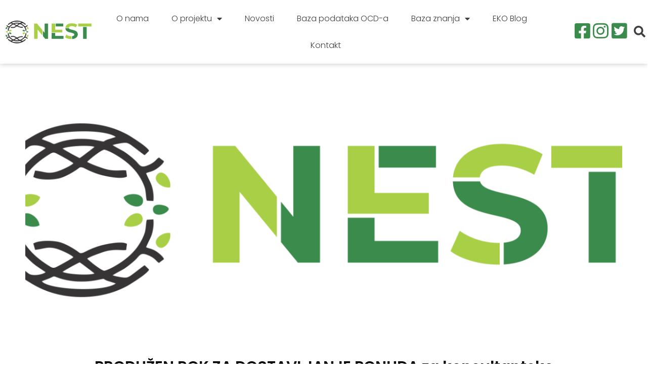

--- FILE ---
content_type: text/html; charset=UTF-8
request_url: https://nestprojekt.ba/2024/03/04/produzen-rok-za-dostavljanje-ponuda-za-konsultantske-usluge-za-izradu-standardnih-operativnih-procedura-rec-004-2024/
body_size: 114124
content:
<!DOCTYPE html>
<html lang="en-US">
<head>
<meta charset="UTF-8">
<meta name="viewport" content="width=device-width, initial-scale=1">
<link rel="profile" href="https://gmpg.org/xfn/11">

<meta name='robots' content='index, follow, max-image-preview:large, max-snippet:-1, max-video-preview:-1' />

	<!-- This site is optimized with the Yoast SEO plugin v20.3 - https://yoast.com/wordpress/plugins/seo/ -->
	<title>PRODUŽEN ROK ZA DOSTAVLJANJE PONUDA za konsultantske usluge za izradu Standardnih Operativnih Procedura (REC 004/2024) - NEST Projekat</title>
	<link rel="canonical" href="https://nestprojekt.ba/2024/03/04/produzen-rok-za-dostavljanje-ponuda-za-konsultantske-usluge-za-izradu-standardnih-operativnih-procedura-rec-004-2024/" />
	<meta property="og:locale" content="en_US" />
	<meta property="og:type" content="article" />
	<meta property="og:title" content="PRODUŽEN ROK ZA DOSTAVLJANJE PONUDA za konsultantske usluge za izradu Standardnih Operativnih Procedura (REC 004/2024) - NEST Projekat" />
	<meta property="og:description" content="Udruženje Resursni centar za okoliš  implementira projekat “NEST – Poticanje zaštite okoliša učinkovitijim sudjelovanjem civilnog društva u upravljanju okolišem i suzbijanju krvičnih djela u oblasti zaštite okoliša” koji finansijski podržava Švedska. Projekat ima za cilj pružiti novi, inovativni pristup u podršci organizacijama civilnog društva u oblasti zaštite okoliša, sa ciljem podrške jačanju kapaciteta „grasroot“ organizacija civilnog &hellip; PRODUŽEN ROK ZA DOSTAVLJANJE PONUDA za konsultantske usluge za izradu Standardnih Operativnih Procedura (REC 004/2024) Read More &raquo;" />
	<meta property="og:url" content="https://nestprojekt.ba/2024/03/04/produzen-rok-za-dostavljanje-ponuda-za-konsultantske-usluge-za-izradu-standardnih-operativnih-procedura-rec-004-2024/" />
	<meta property="og:site_name" content="NEST Projekat" />
	<meta property="article:published_time" content="2024-03-04T11:06:40+00:00" />
	<meta property="article:modified_time" content="2024-03-08T17:17:51+00:00" />
	<meta property="og:image" content="https://nestprojekt.ba/wp-content/uploads/2023/05/NEST-logo-F.png" />
	<meta property="og:image:width" content="1567" />
	<meta property="og:image:height" content="544" />
	<meta property="og:image:type" content="image/png" />
	<meta name="author" content="administrator" />
	<meta name="twitter:card" content="summary_large_image" />
	<meta name="twitter:label1" content="Written by" />
	<meta name="twitter:data1" content="administrator" />
	<meta name="twitter:label2" content="Est. reading time" />
	<meta name="twitter:data2" content="3 minutes" />
	<script type="application/ld+json" class="yoast-schema-graph">{"@context":"https://schema.org","@graph":[{"@type":"Article","@id":"https://nestprojekt.ba/2024/03/04/produzen-rok-za-dostavljanje-ponuda-za-konsultantske-usluge-za-izradu-standardnih-operativnih-procedura-rec-004-2024/#article","isPartOf":{"@id":"https://nestprojekt.ba/2024/03/04/produzen-rok-za-dostavljanje-ponuda-za-konsultantske-usluge-za-izradu-standardnih-operativnih-procedura-rec-004-2024/"},"author":{"name":"administrator","@id":"https://nestprojekt.ba/#/schema/person/ae0a2200377c4a80b8991b09a6b1d75a"},"headline":"PRODUŽEN ROK ZA DOSTAVLJANJE PONUDA za konsultantske usluge za izradu Standardnih Operativnih Procedura (REC 004/2024)","datePublished":"2024-03-04T11:06:40+00:00","dateModified":"2024-03-08T17:17:51+00:00","mainEntityOfPage":{"@id":"https://nestprojekt.ba/2024/03/04/produzen-rok-za-dostavljanje-ponuda-za-konsultantske-usluge-za-izradu-standardnih-operativnih-procedura-rec-004-2024/"},"wordCount":679,"commentCount":0,"publisher":{"@id":"https://nestprojekt.ba/#organization"},"image":{"@id":"https://nestprojekt.ba/2024/03/04/produzen-rok-za-dostavljanje-ponuda-za-konsultantske-usluge-za-izradu-standardnih-operativnih-procedura-rec-004-2024/#primaryimage"},"thumbnailUrl":"https://nestprojekt.ba/wp-content/uploads/2023/05/NEST-logo-F.png","articleSection":["Novosti"],"inLanguage":"en-US","potentialAction":[{"@type":"CommentAction","name":"Comment","target":["https://nestprojekt.ba/2024/03/04/produzen-rok-za-dostavljanje-ponuda-za-konsultantske-usluge-za-izradu-standardnih-operativnih-procedura-rec-004-2024/#respond"]}]},{"@type":"WebPage","@id":"https://nestprojekt.ba/2024/03/04/produzen-rok-za-dostavljanje-ponuda-za-konsultantske-usluge-za-izradu-standardnih-operativnih-procedura-rec-004-2024/","url":"https://nestprojekt.ba/2024/03/04/produzen-rok-za-dostavljanje-ponuda-za-konsultantske-usluge-za-izradu-standardnih-operativnih-procedura-rec-004-2024/","name":"PRODUŽEN ROK ZA DOSTAVLJANJE PONUDA za konsultantske usluge za izradu Standardnih Operativnih Procedura (REC 004/2024) - NEST Projekat","isPartOf":{"@id":"https://nestprojekt.ba/#website"},"primaryImageOfPage":{"@id":"https://nestprojekt.ba/2024/03/04/produzen-rok-za-dostavljanje-ponuda-za-konsultantske-usluge-za-izradu-standardnih-operativnih-procedura-rec-004-2024/#primaryimage"},"image":{"@id":"https://nestprojekt.ba/2024/03/04/produzen-rok-za-dostavljanje-ponuda-za-konsultantske-usluge-za-izradu-standardnih-operativnih-procedura-rec-004-2024/#primaryimage"},"thumbnailUrl":"https://nestprojekt.ba/wp-content/uploads/2023/05/NEST-logo-F.png","datePublished":"2024-03-04T11:06:40+00:00","dateModified":"2024-03-08T17:17:51+00:00","breadcrumb":{"@id":"https://nestprojekt.ba/2024/03/04/produzen-rok-za-dostavljanje-ponuda-za-konsultantske-usluge-za-izradu-standardnih-operativnih-procedura-rec-004-2024/#breadcrumb"},"inLanguage":"en-US","potentialAction":[{"@type":"ReadAction","target":["https://nestprojekt.ba/2024/03/04/produzen-rok-za-dostavljanje-ponuda-za-konsultantske-usluge-za-izradu-standardnih-operativnih-procedura-rec-004-2024/"]}]},{"@type":"ImageObject","inLanguage":"en-US","@id":"https://nestprojekt.ba/2024/03/04/produzen-rok-za-dostavljanje-ponuda-za-konsultantske-usluge-za-izradu-standardnih-operativnih-procedura-rec-004-2024/#primaryimage","url":"https://nestprojekt.ba/wp-content/uploads/2023/05/NEST-logo-F.png","contentUrl":"https://nestprojekt.ba/wp-content/uploads/2023/05/NEST-logo-F.png","width":1567,"height":544},{"@type":"BreadcrumbList","@id":"https://nestprojekt.ba/2024/03/04/produzen-rok-za-dostavljanje-ponuda-za-konsultantske-usluge-za-izradu-standardnih-operativnih-procedura-rec-004-2024/#breadcrumb","itemListElement":[{"@type":"ListItem","position":1,"name":"Home","item":"https://nestprojekt.ba/"},{"@type":"ListItem","position":2,"name":"PRODUŽEN ROK ZA DOSTAVLJANJE PONUDA za konsultantske usluge za izradu Standardnih Operativnih Procedura (REC 004/2024)"}]},{"@type":"WebSite","@id":"https://nestprojekt.ba/#website","url":"https://nestprojekt.ba/","name":"NEST Projekat","description":"Poticanje za&scaron;tite okoli&scaron;a","publisher":{"@id":"https://nestprojekt.ba/#organization"},"potentialAction":[{"@type":"SearchAction","target":{"@type":"EntryPoint","urlTemplate":"https://nestprojekt.ba/?s={search_term_string}"},"query-input":"required name=search_term_string"}],"inLanguage":"en-US"},{"@type":"Organization","@id":"https://nestprojekt.ba/#organization","name":"NEST Projekat","url":"https://nestprojekt.ba/","logo":{"@type":"ImageObject","inLanguage":"en-US","@id":"https://nestprojekt.ba/#/schema/logo/image/","url":"https://nestprojekt.ba/wp-content/uploads/2021/12/NEST-LOGO.png","contentUrl":"https://nestprojekt.ba/wp-content/uploads/2021/12/NEST-LOGO.png","width":1000,"height":280,"caption":"NEST Projekat"},"image":{"@id":"https://nestprojekt.ba/#/schema/logo/image/"}},{"@type":"Person","@id":"https://nestprojekt.ba/#/schema/person/ae0a2200377c4a80b8991b09a6b1d75a","name":"administrator","image":{"@type":"ImageObject","inLanguage":"en-US","@id":"https://nestprojekt.ba/#/schema/person/image/","url":"https://secure.gravatar.com/avatar/69d5ee2cd2375b0406c581644ff0870c84608319d1d3e2c7b26a61cefec79409?s=96&d=mm&r=g","contentUrl":"https://secure.gravatar.com/avatar/69d5ee2cd2375b0406c581644ff0870c84608319d1d3e2c7b26a61cefec79409?s=96&d=mm&r=g","caption":"administrator"},"url":"https://nestprojekt.ba/author/administrator/"}]}</script>
	<!-- / Yoast SEO plugin. -->


<link rel="alternate" type="application/rss+xml" title="NEST Projekat &raquo; Feed" href="https://nestprojekt.ba/feed/" />
<link rel="alternate" type="application/rss+xml" title="NEST Projekat &raquo; Comments Feed" href="https://nestprojekt.ba/comments/feed/" />
<link rel="alternate" type="application/rss+xml" title="NEST Projekat &raquo; PRODUŽEN ROK ZA DOSTAVLJANJE PONUDA za konsultantske usluge za izradu Standardnih Operativnih Procedura (REC 004/2024) Comments Feed" href="https://nestprojekt.ba/2024/03/04/produzen-rok-za-dostavljanje-ponuda-za-konsultantske-usluge-za-izradu-standardnih-operativnih-procedura-rec-004-2024/feed/" />
<link rel="alternate" title="oEmbed (JSON)" type="application/json+oembed" href="https://nestprojekt.ba/wp-json/oembed/1.0/embed?url=https%3A%2F%2Fnestprojekt.ba%2F2024%2F03%2F04%2Fproduzen-rok-za-dostavljanje-ponuda-za-konsultantske-usluge-za-izradu-standardnih-operativnih-procedura-rec-004-2024%2F" />
<link rel="alternate" title="oEmbed (XML)" type="text/xml+oembed" href="https://nestprojekt.ba/wp-json/oembed/1.0/embed?url=https%3A%2F%2Fnestprojekt.ba%2F2024%2F03%2F04%2Fproduzen-rok-za-dostavljanje-ponuda-za-konsultantske-usluge-za-izradu-standardnih-operativnih-procedura-rec-004-2024%2F&#038;format=xml" />
<style id='wp-img-auto-sizes-contain-inline-css'>
img:is([sizes=auto i],[sizes^="auto," i]){contain-intrinsic-size:3000px 1500px}
/*# sourceURL=wp-img-auto-sizes-contain-inline-css */
</style>
<link rel='stylesheet' id='astra-theme-css-css' href='https://nestprojekt.ba/wp-content/themes/astra/assets/css/minified/main.min.css?ver=3.7.5' media='all' />
<style id='astra-theme-css-inline-css'>
html{font-size:93.75%;}a,.page-title{color:#3f3f3f;}a:hover,a:focus{color:var(--ast-global-color-1);}body,button,input,select,textarea,.ast-button,.ast-custom-button{font-family:-apple-system,BlinkMacSystemFont,Segoe UI,Roboto,Oxygen-Sans,Ubuntu,Cantarell,Helvetica Neue,sans-serif;font-weight:inherit;font-size:15px;font-size:1rem;}blockquote{color:var(--ast-global-color-3);}.site-title{font-size:35px;font-size:2.3333333333333rem;display:block;}.ast-archive-description .ast-archive-title{font-size:40px;font-size:2.6666666666667rem;}.site-header .site-description{font-size:15px;font-size:1rem;display:none;}.entry-title{font-size:30px;font-size:2rem;}h1,.entry-content h1{font-size:40px;font-size:2.6666666666667rem;}h2,.entry-content h2{font-size:30px;font-size:2rem;}h3,.entry-content h3{font-size:25px;font-size:1.6666666666667rem;}h4,.entry-content h4{font-size:20px;font-size:1.3333333333333rem;}h5,.entry-content h5{font-size:18px;font-size:1.2rem;}h6,.entry-content h6{font-size:15px;font-size:1rem;}.ast-single-post .entry-title,.page-title{font-size:30px;font-size:2rem;}::selection{background-color:var(--ast-global-color-0);color:#ffffff;}body,h1,.entry-title a,.entry-content h1,h2,.entry-content h2,h3,.entry-content h3,h4,.entry-content h4,h5,.entry-content h5,h6,.entry-content h6{color:var(--ast-global-color-3);}.tagcloud a:hover,.tagcloud a:focus,.tagcloud a.current-item{color:#ffffff;border-color:#3f3f3f;background-color:#3f3f3f;}input:focus,input[type="text"]:focus,input[type="email"]:focus,input[type="url"]:focus,input[type="password"]:focus,input[type="reset"]:focus,input[type="search"]:focus,textarea:focus{border-color:#3f3f3f;}input[type="radio"]:checked,input[type=reset],input[type="checkbox"]:checked,input[type="checkbox"]:hover:checked,input[type="checkbox"]:focus:checked,input[type=range]::-webkit-slider-thumb{border-color:#3f3f3f;background-color:#3f3f3f;box-shadow:none;}.site-footer a:hover + .post-count,.site-footer a:focus + .post-count{background:#3f3f3f;border-color:#3f3f3f;}.single .nav-links .nav-previous,.single .nav-links .nav-next{color:#3f3f3f;}.entry-meta,.entry-meta *{line-height:1.45;color:#3f3f3f;}.entry-meta a:hover,.entry-meta a:hover *,.entry-meta a:focus,.entry-meta a:focus *,.page-links > .page-link,.page-links .page-link:hover,.post-navigation a:hover{color:var(--ast-global-color-1);}#cat option,.secondary .calendar_wrap thead a,.secondary .calendar_wrap thead a:visited{color:#3f3f3f;}.secondary .calendar_wrap #today,.ast-progress-val span{background:#3f3f3f;}.secondary a:hover + .post-count,.secondary a:focus + .post-count{background:#3f3f3f;border-color:#3f3f3f;}.calendar_wrap #today > a{color:#ffffff;}.page-links .page-link,.single .post-navigation a{color:#3f3f3f;}.ast-archive-title{color:var(--ast-global-color-2);}.widget-title{font-size:21px;font-size:1.4rem;color:var(--ast-global-color-2);}.ast-logo-title-inline .site-logo-img{padding-right:1em;}.site-logo-img img{ transition:all 0.2s linear;}.ast-page-builder-template .hentry {margin: 0;}.ast-page-builder-template .site-content > .ast-container {max-width: 100%;padding: 0;}.ast-page-builder-template .site-content #primary {padding: 0;margin: 0;}.ast-page-builder-template .no-results {text-align: center;margin: 4em auto;}.ast-page-builder-template .ast-pagination {padding: 2em;}.ast-page-builder-template .entry-header.ast-no-title.ast-no-thumbnail {margin-top: 0;}.ast-page-builder-template .entry-header.ast-header-without-markup {margin-top: 0;margin-bottom: 0;}.ast-page-builder-template .entry-header.ast-no-title.ast-no-meta {margin-bottom: 0;}.ast-page-builder-template.single .post-navigation {padding-bottom: 2em;}.ast-page-builder-template.single-post .site-content > .ast-container {max-width: 100%;}.ast-page-builder-template .entry-header {margin-top: 4em;margin-left: auto;margin-right: auto;padding-left: 20px;padding-right: 20px;}.ast-page-builder-template .ast-archive-description {margin-top: 4em;margin-left: auto;margin-right: auto;padding-left: 20px;padding-right: 20px;}.single.ast-page-builder-template .entry-header {padding-left: 20px;padding-right: 20px;}@media (max-width:921px){#ast-desktop-header{display:none;}}@media (min-width:921px){#ast-mobile-header{display:none;}}.wp-block-buttons.aligncenter{justify-content:center;}@media (min-width:1200px){.wp-block-group .has-background{padding:20px;}}@media (min-width:1200px){.wp-block-cover-image.alignwide .wp-block-cover__inner-container,.wp-block-cover.alignwide .wp-block-cover__inner-container,.wp-block-cover-image.alignfull .wp-block-cover__inner-container,.wp-block-cover.alignfull .wp-block-cover__inner-container{width:100%;}}.ast-plain-container.ast-no-sidebar #primary{margin-top:0;margin-bottom:0;}@media (max-width:921px){.ast-theme-transparent-header #primary,.ast-theme-transparent-header #secondary{padding:0;}}.wp-block-columns{margin-bottom:unset;}.wp-block-image.size-full{margin:2rem 0;}.wp-block-separator.has-background{padding:0;}.wp-block-gallery{margin-bottom:1.6em;}.wp-block-group{padding-top:4em;padding-bottom:4em;}.wp-block-group__inner-container .wp-block-columns:last-child,.wp-block-group__inner-container :last-child,.wp-block-table table{margin-bottom:0;}.blocks-gallery-grid{width:100%;}.wp-block-navigation-link__content{padding:5px 0;}.wp-block-group .wp-block-group .has-text-align-center,.wp-block-group .wp-block-column .has-text-align-center{max-width:100%;}.has-text-align-center{margin:0 auto;}@media (max-width:1200px){.wp-block-group{padding:3em;}.wp-block-group .wp-block-group{padding:1.5em;}.wp-block-columns,.wp-block-column{margin:1rem 0;}}@media (min-width:921px){.wp-block-columns .wp-block-group{padding:2em;}}@media (max-width:544px){.wp-block-cover-image .wp-block-cover__inner-container,.wp-block-cover .wp-block-cover__inner-container{width:unset;}.wp-block-cover,.wp-block-cover-image{padding:2em 0;}.wp-block-group,.wp-block-cover{padding:2em;}.wp-block-media-text__media img,.wp-block-media-text__media video{width:unset;max-width:100%;}.wp-block-media-text.has-background .wp-block-media-text__content{padding:1em;}}@media (max-width:921px){.ast-plain-container.ast-no-sidebar #primary{padding:0;}}@media (min-width:544px){.entry-content .wp-block-media-text.has-media-on-the-right .wp-block-media-text__content{padding:0 8% 0 0;}.entry-content .wp-block-media-text .wp-block-media-text__content{padding:0 0 0 8%;}.ast-plain-container .site-content .entry-content .has-custom-content-position.is-position-bottom-left > *,.ast-plain-container .site-content .entry-content .has-custom-content-position.is-position-bottom-right > *,.ast-plain-container .site-content .entry-content .has-custom-content-position.is-position-top-left > *,.ast-plain-container .site-content .entry-content .has-custom-content-position.is-position-top-right > *,.ast-plain-container .site-content .entry-content .has-custom-content-position.is-position-center-right > *,.ast-plain-container .site-content .entry-content .has-custom-content-position.is-position-center-left > *{margin:0;}}@media (max-width:544px){.entry-content .wp-block-media-text .wp-block-media-text__content{padding:8% 0;}.wp-block-media-text .wp-block-media-text__media img{width:auto;max-width:100%;}}.wp-block-button.is-style-outline .wp-block-button__link{border-color:var(--ast-global-color-0);}.wp-block-button.is-style-outline > .wp-block-button__link:not(.has-text-color),.wp-block-button.wp-block-button__link.is-style-outline:not(.has-text-color){color:var(--ast-global-color-0);}.wp-block-button.is-style-outline .wp-block-button__link:hover,.wp-block-button.is-style-outline .wp-block-button__link:focus{color:#ffffff !important;background-color:var(--ast-global-color-1);border-color:var(--ast-global-color-1);}.post-page-numbers.current .page-link,.ast-pagination .page-numbers.current{color:#ffffff;border-color:var(--ast-global-color-0);background-color:var(--ast-global-color-0);border-radius:2px;}@media (min-width:544px){.entry-content > .alignleft{margin-right:20px;}.entry-content > .alignright{margin-left:20px;}}h1.widget-title{font-weight:inherit;}h2.widget-title{font-weight:inherit;}h3.widget-title{font-weight:inherit;}@media (max-width:921px){.ast-separate-container .ast-article-post,.ast-separate-container .ast-article-single{padding:1.5em 2.14em;}.ast-separate-container #primary,.ast-separate-container #secondary{padding:1.5em 0;}#primary,#secondary{padding:1.5em 0;margin:0;}.ast-left-sidebar #content > .ast-container{display:flex;flex-direction:column-reverse;width:100%;}.ast-author-box img.avatar{margin:20px 0 0 0;}}@media (min-width:922px){.ast-separate-container.ast-right-sidebar #primary,.ast-separate-container.ast-left-sidebar #primary{border:0;}.search-no-results.ast-separate-container #primary{margin-bottom:4em;}}.wp-block-button .wp-block-button__link{color:#ffffff;}.wp-block-button .wp-block-button__link:hover,.wp-block-button .wp-block-button__link:focus{color:#ffffff;background-color:var(--ast-global-color-1);border-color:var(--ast-global-color-1);}.wp-block-button .wp-block-button__link{border-style:solid;border-color:var(--ast-global-color-0);background-color:var(--ast-global-color-0);color:#ffffff;font-family:inherit;font-weight:inherit;line-height:1;border-radius:2px;}.wp-block-buttons .wp-block-button .wp-block-button__link{padding-top:15px;padding-right:30px;padding-bottom:15px;padding-left:30px;}@media (max-width:921px){.wp-block-button .wp-block-button__link{padding-top:14px;padding-right:28px;padding-bottom:14px;padding-left:28px;}}@media (max-width:544px){.wp-block-button .wp-block-button__link{padding-top:12px;padding-right:24px;padding-bottom:12px;padding-left:24px;}}.menu-toggle,button,.ast-button,.ast-custom-button,.button,input#submit,input[type="button"],input[type="submit"],input[type="reset"],form[CLASS*="wp-block-search__"].wp-block-search .wp-block-search__inside-wrapper .wp-block-search__button,body .wp-block-file .wp-block-file__button{border-style:solid;border-top-width:0;border-right-width:0;border-left-width:0;border-bottom-width:0;color:#ffffff;border-color:var(--ast-global-color-0);background-color:var(--ast-global-color-0);border-radius:2px;padding-top:15px;padding-right:30px;padding-bottom:15px;padding-left:30px;font-family:inherit;font-weight:inherit;line-height:1;}button:focus,.menu-toggle:hover,button:hover,.ast-button:hover,.ast-custom-button:hover .button:hover,.ast-custom-button:hover ,input[type=reset]:hover,input[type=reset]:focus,input#submit:hover,input#submit:focus,input[type="button"]:hover,input[type="button"]:focus,input[type="submit"]:hover,input[type="submit"]:focus,form[CLASS*="wp-block-search__"].wp-block-search .wp-block-search__inside-wrapper .wp-block-search__button:hover,form[CLASS*="wp-block-search__"].wp-block-search .wp-block-search__inside-wrapper .wp-block-search__button:focus,body .wp-block-file .wp-block-file__button:hover,body .wp-block-file .wp-block-file__button:focus{color:#ffffff;background-color:var(--ast-global-color-1);border-color:var(--ast-global-color-1);}@media (min-width:544px){.ast-container{max-width:100%;}}@media (max-width:544px){.ast-separate-container .ast-article-post,.ast-separate-container .ast-article-single,.ast-separate-container .comments-title,.ast-separate-container .ast-archive-description{padding:1.5em 1em;}.ast-separate-container #content .ast-container{padding-left:0.54em;padding-right:0.54em;}.ast-separate-container .ast-comment-list li.depth-1{padding:1.5em 1em;margin-bottom:1.5em;}.ast-separate-container .ast-comment-list .bypostauthor{padding:.5em;}.ast-search-menu-icon.ast-dropdown-active .search-field{width:170px;}.menu-toggle,button,.ast-button,.button,input#submit,input[type="button"],input[type="submit"],input[type="reset"]{padding-top:12px;padding-right:24px;padding-bottom:12px;padding-left:24px;}}@media (max-width:921px){.menu-toggle,button,.ast-button,.button,input#submit,input[type="button"],input[type="submit"],input[type="reset"]{padding-top:14px;padding-right:28px;padding-bottom:14px;padding-left:28px;}.ast-mobile-header-stack .main-header-bar .ast-search-menu-icon{display:inline-block;}.ast-header-break-point.ast-header-custom-item-outside .ast-mobile-header-stack .main-header-bar .ast-search-icon{margin:0;}.ast-comment-avatar-wrap img{max-width:2.5em;}.ast-separate-container .ast-comment-list li.depth-1{padding:1.5em 2.14em;}.ast-separate-container .comment-respond{padding:2em 2.14em;}.ast-comment-meta{padding:0 1.8888em 1.3333em;}}.entry-content > .wp-block-group,.entry-content > .wp-block-media-text,.entry-content > .wp-block-cover,.entry-content > .wp-block-columns{max-width:58em;width:calc(100% - 4em);margin-left:auto;margin-right:auto;}.entry-content [class*="__inner-container"] > .alignfull{max-width:100%;margin-left:0;margin-right:0;}.entry-content [class*="__inner-container"] > *:not(.alignwide):not(.alignfull):not(.alignleft):not(.alignright){margin-left:auto;margin-right:auto;}.entry-content [class*="__inner-container"] > *:not(.alignwide):not(p):not(.alignfull):not(.alignleft):not(.alignright):not(.is-style-wide):not(iframe){max-width:50rem;width:100%;}@media (min-width:921px){.entry-content > .wp-block-group.alignwide.has-background,.entry-content > .wp-block-group.alignfull.has-background,.entry-content > .wp-block-cover.alignwide,.entry-content > .wp-block-cover.alignfull,.entry-content > .wp-block-columns.has-background.alignwide,.entry-content > .wp-block-columns.has-background.alignfull{margin-top:0;margin-bottom:0;padding:6em 4em;}.entry-content > .wp-block-columns.has-background{margin-bottom:0;}}@media (min-width:1200px){.entry-content .alignfull p{max-width:1200px;}.entry-content .alignfull{max-width:100%;width:100%;}.ast-page-builder-template .entry-content .alignwide,.entry-content [class*="__inner-container"] > .alignwide{max-width:1200px;margin-left:0;margin-right:0;}.entry-content .alignfull [class*="__inner-container"] > .alignwide{max-width:80rem;}}@media (min-width:545px){.site-main .entry-content > .alignwide{margin:0 auto;}.wp-block-group.has-background,.entry-content > .wp-block-cover,.entry-content > .wp-block-columns.has-background{padding:4em;margin-top:0;margin-bottom:0;}.entry-content .wp-block-media-text.alignfull .wp-block-media-text__content,.entry-content .wp-block-media-text.has-background .wp-block-media-text__content{padding:0 8%;}}@media (max-width:921px){.site-title{display:block;}.ast-archive-description .ast-archive-title{font-size:40px;}.site-header .site-description{display:none;}.entry-title{font-size:30px;}h1,.entry-content h1{font-size:30px;}h2,.entry-content h2{font-size:25px;}h3,.entry-content h3{font-size:20px;}.ast-single-post .entry-title,.page-title{font-size:30px;}}@media (max-width:544px){.site-title{display:block;}.ast-archive-description .ast-archive-title{font-size:40px;}.site-header .site-description{display:none;}.entry-title{font-size:30px;}h1,.entry-content h1{font-size:30px;}h2,.entry-content h2{font-size:25px;}h3,.entry-content h3{font-size:20px;}.ast-single-post .entry-title,.page-title{font-size:30px;}}@media (max-width:921px){html{font-size:85.5%;}}@media (max-width:544px){html{font-size:85.5%;}}@media (min-width:922px){.ast-container{max-width:1240px;}}@media (min-width:922px){.site-content .ast-container{display:flex;}}@media (max-width:921px){.site-content .ast-container{flex-direction:column;}}@media (min-width:922px){.main-header-menu .sub-menu .menu-item.ast-left-align-sub-menu:hover > .sub-menu,.main-header-menu .sub-menu .menu-item.ast-left-align-sub-menu.focus > .sub-menu{margin-left:-0px;}}.wp-block-search {margin-bottom: 20px;}.wp-block-site-tagline {margin-top: 20px;}form.wp-block-search .wp-block-search__input,.wp-block-search.wp-block-search__button-inside .wp-block-search__inside-wrapper,.wp-block-search.wp-block-search__button-inside .wp-block-search__inside-wrapper {border-color: #eaeaea;background: #fafafa;}.wp-block-search.wp-block-search__button-inside .wp-block-search__inside-wrapper .wp-block-search__input:focus,.wp-block-loginout input:focus {outline: thin dotted;}.wp-block-loginout input:focus {border-color: transparent;} form.wp-block-search .wp-block-search__inside-wrapper .wp-block-search__input {padding: 12px;}form.wp-block-search .wp-block-search__button svg {fill: currentColor;width: 20px;height: 20px;}.wp-block-loginout p label {display: block;}.wp-block-loginout p:not(.login-remember):not(.login-submit) input {width: 100%;}.wp-block-loginout .login-remember input {width: 1.1rem;height: 1.1rem;margin: 0 5px 4px 0;vertical-align: middle;}body .wp-block-file .wp-block-file__button {text-decoration: none;}blockquote {padding: 0 1.2em 1.2em;}.wp-block-file {display: flex;align-items: center;flex-wrap: wrap;justify-content: space-between;}.wp-block-pullquote {border: none;}.wp-block-pullquote blockquote::before {content: "\201D";font-family: "Helvetica",sans-serif;display: flex;transform: rotate( 180deg );font-size: 6rem;font-style: normal;line-height: 1;font-weight: bold;align-items: center;justify-content: center;}figure.wp-block-pullquote.is-style-solid-color blockquote {max-width: 100%;text-align: inherit;}ul.wp-block-categories-list.wp-block-categories,ul.wp-block-archives-list.wp-block-archives {list-style-type: none;}.wp-block-button__link {border: 2px solid currentColor;}ul,ol {margin-left: 20px;}figure.alignright figcaption {text-align: right;}:root .has-ast-global-color-0-color{color:var(--ast-global-color-0);}:root .has-ast-global-color-0-background-color{background-color:var(--ast-global-color-0);}:root .wp-block-button .has-ast-global-color-0-color{color:var(--ast-global-color-0);}:root .wp-block-button .has-ast-global-color-0-background-color{background-color:var(--ast-global-color-0);}:root .has-ast-global-color-1-color{color:var(--ast-global-color-1);}:root .has-ast-global-color-1-background-color{background-color:var(--ast-global-color-1);}:root .wp-block-button .has-ast-global-color-1-color{color:var(--ast-global-color-1);}:root .wp-block-button .has-ast-global-color-1-background-color{background-color:var(--ast-global-color-1);}:root .has-ast-global-color-2-color{color:var(--ast-global-color-2);}:root .has-ast-global-color-2-background-color{background-color:var(--ast-global-color-2);}:root .wp-block-button .has-ast-global-color-2-color{color:var(--ast-global-color-2);}:root .wp-block-button .has-ast-global-color-2-background-color{background-color:var(--ast-global-color-2);}:root .has-ast-global-color-3-color{color:var(--ast-global-color-3);}:root .has-ast-global-color-3-background-color{background-color:var(--ast-global-color-3);}:root .wp-block-button .has-ast-global-color-3-color{color:var(--ast-global-color-3);}:root .wp-block-button .has-ast-global-color-3-background-color{background-color:var(--ast-global-color-3);}:root .has-ast-global-color-4-color{color:var(--ast-global-color-4);}:root .has-ast-global-color-4-background-color{background-color:var(--ast-global-color-4);}:root .wp-block-button .has-ast-global-color-4-color{color:var(--ast-global-color-4);}:root .wp-block-button .has-ast-global-color-4-background-color{background-color:var(--ast-global-color-4);}:root .has-ast-global-color-5-color{color:var(--ast-global-color-5);}:root .has-ast-global-color-5-background-color{background-color:var(--ast-global-color-5);}:root .wp-block-button .has-ast-global-color-5-color{color:var(--ast-global-color-5);}:root .wp-block-button .has-ast-global-color-5-background-color{background-color:var(--ast-global-color-5);}:root .has-ast-global-color-6-color{color:var(--ast-global-color-6);}:root .has-ast-global-color-6-background-color{background-color:var(--ast-global-color-6);}:root .wp-block-button .has-ast-global-color-6-color{color:var(--ast-global-color-6);}:root .wp-block-button .has-ast-global-color-6-background-color{background-color:var(--ast-global-color-6);}:root .has-ast-global-color-7-color{color:var(--ast-global-color-7);}:root .has-ast-global-color-7-background-color{background-color:var(--ast-global-color-7);}:root .wp-block-button .has-ast-global-color-7-color{color:var(--ast-global-color-7);}:root .wp-block-button .has-ast-global-color-7-background-color{background-color:var(--ast-global-color-7);}:root .has-ast-global-color-8-color{color:var(--ast-global-color-8);}:root .has-ast-global-color-8-background-color{background-color:var(--ast-global-color-8);}:root .wp-block-button .has-ast-global-color-8-color{color:var(--ast-global-color-8);}:root .wp-block-button .has-ast-global-color-8-background-color{background-color:var(--ast-global-color-8);}:root{--ast-global-color-0:#0170B9;--ast-global-color-1:#3a3a3a;--ast-global-color-2:#3a3a3a;--ast-global-color-3:#4B4F58;--ast-global-color-4:#F5F5F5;--ast-global-color-5:#FFFFFF;--ast-global-color-6:#F2F5F7;--ast-global-color-7:#424242;--ast-global-color-8:#000000;}.ast-breadcrumbs .trail-browse,.ast-breadcrumbs .trail-items,.ast-breadcrumbs .trail-items li{display:inline-block;margin:0;padding:0;border:none;background:inherit;text-indent:0;}.ast-breadcrumbs .trail-browse{font-size:inherit;font-style:inherit;font-weight:inherit;color:inherit;}.ast-breadcrumbs .trail-items{list-style:none;}.trail-items li::after{padding:0 0.3em;content:"\00bb";}.trail-items li:last-of-type::after{display:none;}h1,.entry-content h1,h2,.entry-content h2,h3,.entry-content h3,h4,.entry-content h4,h5,.entry-content h5,h6,.entry-content h6{color:var(--ast-global-color-2);}.entry-title a{color:var(--ast-global-color-2);}@media (max-width:921px){.ast-builder-grid-row-container.ast-builder-grid-row-tablet-3-firstrow .ast-builder-grid-row > *:first-child,.ast-builder-grid-row-container.ast-builder-grid-row-tablet-3-lastrow .ast-builder-grid-row > *:last-child{grid-column:1 / -1;}}@media (max-width:544px){.ast-builder-grid-row-container.ast-builder-grid-row-mobile-3-firstrow .ast-builder-grid-row > *:first-child,.ast-builder-grid-row-container.ast-builder-grid-row-mobile-3-lastrow .ast-builder-grid-row > *:last-child{grid-column:1 / -1;}}.elementor-template-full-width .ast-container{display:block;}@media (max-width:544px){.elementor-element .elementor-wc-products .woocommerce[class*="columns-"] ul.products li.product{width:auto;margin:0;}.elementor-element .woocommerce .woocommerce-result-count{float:none;}}.ast-header-break-point .main-header-bar{border-bottom-width:1px;}@media (min-width:922px){.main-header-bar{border-bottom-width:1px;}}.ast-safari-browser-less-than-11 .main-header-menu .menu-item, .ast-safari-browser-less-than-11 .main-header-bar .ast-masthead-custom-menu-items{display:block;}.main-header-menu .menu-item, #astra-footer-menu .menu-item, .main-header-bar .ast-masthead-custom-menu-items{-js-display:flex;display:flex;-webkit-box-pack:center;-webkit-justify-content:center;-moz-box-pack:center;-ms-flex-pack:center;justify-content:center;-webkit-box-orient:vertical;-webkit-box-direction:normal;-webkit-flex-direction:column;-moz-box-orient:vertical;-moz-box-direction:normal;-ms-flex-direction:column;flex-direction:column;}.main-header-menu > .menu-item > .menu-link, #astra-footer-menu > .menu-item > .menu-link{height:100%;-webkit-box-align:center;-webkit-align-items:center;-moz-box-align:center;-ms-flex-align:center;align-items:center;-js-display:flex;display:flex;}.ast-header-break-point .main-navigation ul .menu-item .menu-link .icon-arrow:first-of-type svg{top:.2em;margin-top:0px;margin-left:0px;width:.65em;transform:translate(0, -2px) rotateZ(270deg);}.ast-mobile-popup-content .ast-submenu-expanded > .ast-menu-toggle{transform:rotateX(180deg);}.ast-separate-container .blog-layout-1, .ast-separate-container .blog-layout-2, .ast-separate-container .blog-layout-3{background-color:transparent;background-image:none;}.ast-separate-container .ast-article-post{background-color:var(--ast-global-color-5);;background-image:none;;}@media (max-width:921px){.ast-separate-container .ast-article-post{background-color:var(--ast-global-color-5);;background-image:none;;}}@media (max-width:544px){.ast-separate-container .ast-article-post{background-color:var(--ast-global-color-5);;background-image:none;;}}.ast-separate-container .ast-article-single:not(.ast-related-post), .ast-separate-container .comments-area .comment-respond,.ast-separate-container .comments-area .ast-comment-list li, .ast-separate-container .ast-woocommerce-container, .ast-separate-container .error-404, .ast-separate-container .no-results, .single.ast-separate-container .ast-author-meta, .ast-separate-container .related-posts-title-wrapper, .ast-separate-container.ast-two-container #secondary .widget,.ast-separate-container .comments-count-wrapper, .ast-box-layout.ast-plain-container .site-content,.ast-padded-layout.ast-plain-container .site-content, .ast-separate-container .comments-area .comments-title{background-color:var(--ast-global-color-5);;background-image:none;;}@media (max-width:921px){.ast-separate-container .ast-article-single:not(.ast-related-post), .ast-separate-container .comments-area .comment-respond,.ast-separate-container .comments-area .ast-comment-list li, .ast-separate-container .ast-woocommerce-container, .ast-separate-container .error-404, .ast-separate-container .no-results, .single.ast-separate-container .ast-author-meta, .ast-separate-container .related-posts-title-wrapper, .ast-separate-container.ast-two-container #secondary .widget,.ast-separate-container .comments-count-wrapper, .ast-box-layout.ast-plain-container .site-content,.ast-padded-layout.ast-plain-container .site-content, .ast-separate-container .comments-area .comments-title{background-color:var(--ast-global-color-5);;background-image:none;;}}@media (max-width:544px){.ast-separate-container .ast-article-single:not(.ast-related-post), .ast-separate-container .comments-area .comment-respond,.ast-separate-container .comments-area .ast-comment-list li, .ast-separate-container .ast-woocommerce-container, .ast-separate-container .error-404, .ast-separate-container .no-results, .single.ast-separate-container .ast-author-meta, .ast-separate-container .related-posts-title-wrapper, .ast-separate-container.ast-two-container #secondary .widget,.ast-separate-container .comments-count-wrapper, .ast-box-layout.ast-plain-container .site-content,.ast-padded-layout.ast-plain-container .site-content, .ast-separate-container .comments-area .comments-title{background-color:var(--ast-global-color-5);;background-image:none;;}}.ast-builder-menu-mobile .main-navigation .menu-item > .menu-link{font-family:inherit;font-weight:inherit;}.ast-builder-menu-mobile .main-navigation .menu-item.menu-item-has-children > .ast-menu-toggle{top:0;}.ast-builder-menu-mobile .main-navigation .menu-item-has-children > .menu-link:after{content:unset;}.ast-hfb-header .ast-builder-menu-mobile .main-header-menu, .ast-hfb-header .ast-builder-menu-mobile .main-navigation .menu-item .menu-link, .ast-hfb-header .ast-builder-menu-mobile .main-navigation .menu-item .sub-menu .menu-link{border-style:none;}.ast-builder-menu-mobile .main-navigation .menu-item.menu-item-has-children > .ast-menu-toggle{top:0;}@media (max-width:921px){.ast-builder-menu-mobile .main-navigation .menu-item.menu-item-has-children > .ast-menu-toggle{top:0;}.ast-builder-menu-mobile .main-navigation .menu-item-has-children > .menu-link:after{content:unset;}}@media (max-width:544px){.ast-builder-menu-mobile .main-navigation .menu-item.menu-item-has-children > .ast-menu-toggle{top:0;}}.ast-builder-menu-mobile .main-navigation{display:block;}@media (max-width:921px){.ast-header-break-point .ast-builder-menu-mobile .main-navigation{display:block;}}@media (max-width:544px){.ast-header-break-point .ast-builder-menu-mobile .main-navigation{display:block;}}:root{--e-global-color-astglobalcolor0:#0170B9;--e-global-color-astglobalcolor1:#3a3a3a;--e-global-color-astglobalcolor2:#3a3a3a;--e-global-color-astglobalcolor3:#4B4F58;--e-global-color-astglobalcolor4:#F5F5F5;--e-global-color-astglobalcolor5:#FFFFFF;--e-global-color-astglobalcolor6:#F2F5F7;--e-global-color-astglobalcolor7:#424242;--e-global-color-astglobalcolor8:#000000;}.comment-reply-title{font-size:24px;font-size:1.6rem;}.ast-comment-meta{line-height:1.666666667;color:#3f3f3f;font-size:12px;font-size:0.8rem;}.ast-comment-list #cancel-comment-reply-link{font-size:15px;font-size:1rem;}.comments-title {padding: 2em 0;}.comments-title {font-weight: normal;word-wrap: break-word;}.ast-comment-list {margin: 0;word-wrap: break-word;padding-bottom: 0.5em;list-style: none;}.ast-comment-list li {list-style: none;}.ast-comment-list .ast-comment-edit-reply-wrap {-js-display: flex;display: flex;justify-content: flex-end;}.ast-comment-list .ast-edit-link {flex: 1;}.ast-comment-list .comment-awaiting-moderation {margin-bottom: 0;}.ast-comment {padding: 1em 0;}.ast-comment-info img {border-radius: 50%;}.ast-comment-cite-wrap cite {font-style: normal;}.comment-reply-title {padding-top: 1em;font-weight: normal;line-height: 1.65;}.ast-comment-meta {margin-bottom: 0.5em;}.comments-area {border-top: 1px solid #eeeeee;margin-top: 2em;}.comments-area .comment-form-comment {width: 100%;border: none;margin: 0;padding: 0;}.comments-area .comment-notes,.comments-area .comment-textarea,.comments-area .form-allowed-tags {margin-bottom: 1.5em;}.comments-area .form-submit {margin-bottom: 0;}.comments-area textarea#comment,.comments-area .ast-comment-formwrap input[type="text"] {width: 100%;border-radius: 0;vertical-align: middle;margin-bottom: 10px;}.comments-area .no-comments {margin-top: 0.5em;margin-bottom: 0.5em;}.comments-area p.logged-in-as {margin-bottom: 1em;}.ast-separate-container .comments-title {background-color: #fff;padding: 1.2em 3.99em 0;}.ast-separate-container .comments-area {border-top: 0;}.ast-separate-container .ast-comment-list {padding-bottom: 0;}.ast-separate-container .ast-comment-list li {background-color: #fff;}.ast-separate-container .ast-comment-list li.depth-1 {padding: 4em 6.67em;margin-bottom: 2em;}@media (max-width: 1200px) {.ast-separate-container .ast-comment-list li.depth-1 {padding: 3em 3.34em;}}.ast-separate-container .ast-comment-list li.depth-1 .children li {padding-bottom: 0;padding-top: 0;margin-bottom: 0;}.ast-separate-container .ast-comment-list li.depth-1 .ast-comment,.ast-separate-container .ast-comment-list li.depth-2 .ast-comment {border-bottom: 0;}.ast-separate-container .ast-comment-list .comment-respond {padding-top: 0;padding-bottom: 1em;background-color: transparent;}.ast-separate-container .ast-comment-list .pingback p {margin-bottom: 0;}.ast-separate-container .ast-comment-list .bypostauthor {padding: 2em;margin-bottom: 1em;}.ast-separate-container .ast-comment-list .bypostauthor li {background: transparent;margin-bottom: 0;padding: 0 0 0 2em;}.ast-separate-container .comment-respond {background-color: #fff;padding: 4em 6.67em;border-bottom: 0;}@media (max-width: 1200px) {.ast-separate-container .comment-respond {padding: 3em 2.34em;}}.ast-separate-container .comment-reply-title {padding-top: 0;}.comment-content a {word-wrap: break-word;}.ast-comment-list li.depth-1 .ast-comment,.ast-comment-list li.depth-2 .ast-comment {border-bottom: 1px solid #eeeeee;}.ast-comment-list .children {margin-left: 2em;}@media (max-width: 992px) {.ast-comment-list .children {margin-left: 1em;}}.ast-comment-list #cancel-comment-reply-link {white-space: nowrap;font-size: 15px;font-size: 1rem;margin-left: 1em;}.ast-comment-info {display: flex;position: relative;}.ast-comment-meta {justify-content: right;padding: 0 3.4em 1.60em;}.ast-comment-time .timendate{margin-right: 0.5em;}.comments-area #wp-comment-cookies-consent {margin-right: 10px;}.ast-page-builder-template .comments-area {padding-left: 20px;padding-right: 20px;margin-top: 0;margin-bottom: 2em;}.ast-separate-container .ast-comment-list .bypostauthor .bypostauthor {background: transparent;margin-bottom: 0;padding-right: 0;padding-bottom: 0;padding-top: 0;}@media (min-width:922px){.ast-separate-container .ast-comment-list li .comment-respond{padding-left:2.66666em;padding-right:2.66666em;}}@media (max-width:544px){.ast-separate-container .ast-comment-list li.depth-1{padding:1.5em 1em;margin-bottom:1.5em;}.ast-separate-container .ast-comment-list .bypostauthor{padding:.5em;}.ast-separate-container .comment-respond{padding:1.5em 1em;}.ast-separate-container .ast-comment-list .bypostauthor li{padding:0 0 0 .5em;}.ast-comment-list .children{margin-left:0.66666em;}}@media (max-width:921px){.ast-comment-avatar-wrap img{max-width:2.5em;}.comments-area{margin-top:1.5em;}.ast-separate-container .comments-title{padding:1.43em 1.48em;}.ast-comment-meta{padding:0 1.8888em 1.3333em;}.ast-separate-container .ast-comment-list li.depth-1{padding:1.5em 2.14em;}.ast-separate-container .comment-respond{padding:2em 2.14em;}.ast-comment-avatar-wrap{margin-right:0.5em;}}
/*# sourceURL=astra-theme-css-inline-css */
</style>
<style id='wp-emoji-styles-inline-css'>

	img.wp-smiley, img.emoji {
		display: inline !important;
		border: none !important;
		box-shadow: none !important;
		height: 1em !important;
		width: 1em !important;
		margin: 0 0.07em !important;
		vertical-align: -0.1em !important;
		background: none !important;
		padding: 0 !important;
	}
/*# sourceURL=wp-emoji-styles-inline-css */
</style>
<link rel='stylesheet' id='wp-block-library-css' href='https://nestprojekt.ba/wp-includes/css/dist/block-library/style.min.css?ver=6.9' media='all' />
<style id='global-styles-inline-css'>
:root{--wp--preset--aspect-ratio--square: 1;--wp--preset--aspect-ratio--4-3: 4/3;--wp--preset--aspect-ratio--3-4: 3/4;--wp--preset--aspect-ratio--3-2: 3/2;--wp--preset--aspect-ratio--2-3: 2/3;--wp--preset--aspect-ratio--16-9: 16/9;--wp--preset--aspect-ratio--9-16: 9/16;--wp--preset--color--black: #000000;--wp--preset--color--cyan-bluish-gray: #abb8c3;--wp--preset--color--white: #ffffff;--wp--preset--color--pale-pink: #f78da7;--wp--preset--color--vivid-red: #cf2e2e;--wp--preset--color--luminous-vivid-orange: #ff6900;--wp--preset--color--luminous-vivid-amber: #fcb900;--wp--preset--color--light-green-cyan: #7bdcb5;--wp--preset--color--vivid-green-cyan: #00d084;--wp--preset--color--pale-cyan-blue: #8ed1fc;--wp--preset--color--vivid-cyan-blue: #0693e3;--wp--preset--color--vivid-purple: #9b51e0;--wp--preset--color--ast-global-color-0: var(--ast-global-color-0);--wp--preset--color--ast-global-color-1: var(--ast-global-color-1);--wp--preset--color--ast-global-color-2: var(--ast-global-color-2);--wp--preset--color--ast-global-color-3: var(--ast-global-color-3);--wp--preset--color--ast-global-color-4: var(--ast-global-color-4);--wp--preset--color--ast-global-color-5: var(--ast-global-color-5);--wp--preset--color--ast-global-color-6: var(--ast-global-color-6);--wp--preset--color--ast-global-color-7: var(--ast-global-color-7);--wp--preset--color--ast-global-color-8: var(--ast-global-color-8);--wp--preset--gradient--vivid-cyan-blue-to-vivid-purple: linear-gradient(135deg,rgb(6,147,227) 0%,rgb(155,81,224) 100%);--wp--preset--gradient--light-green-cyan-to-vivid-green-cyan: linear-gradient(135deg,rgb(122,220,180) 0%,rgb(0,208,130) 100%);--wp--preset--gradient--luminous-vivid-amber-to-luminous-vivid-orange: linear-gradient(135deg,rgb(252,185,0) 0%,rgb(255,105,0) 100%);--wp--preset--gradient--luminous-vivid-orange-to-vivid-red: linear-gradient(135deg,rgb(255,105,0) 0%,rgb(207,46,46) 100%);--wp--preset--gradient--very-light-gray-to-cyan-bluish-gray: linear-gradient(135deg,rgb(238,238,238) 0%,rgb(169,184,195) 100%);--wp--preset--gradient--cool-to-warm-spectrum: linear-gradient(135deg,rgb(74,234,220) 0%,rgb(151,120,209) 20%,rgb(207,42,186) 40%,rgb(238,44,130) 60%,rgb(251,105,98) 80%,rgb(254,248,76) 100%);--wp--preset--gradient--blush-light-purple: linear-gradient(135deg,rgb(255,206,236) 0%,rgb(152,150,240) 100%);--wp--preset--gradient--blush-bordeaux: linear-gradient(135deg,rgb(254,205,165) 0%,rgb(254,45,45) 50%,rgb(107,0,62) 100%);--wp--preset--gradient--luminous-dusk: linear-gradient(135deg,rgb(255,203,112) 0%,rgb(199,81,192) 50%,rgb(65,88,208) 100%);--wp--preset--gradient--pale-ocean: linear-gradient(135deg,rgb(255,245,203) 0%,rgb(182,227,212) 50%,rgb(51,167,181) 100%);--wp--preset--gradient--electric-grass: linear-gradient(135deg,rgb(202,248,128) 0%,rgb(113,206,126) 100%);--wp--preset--gradient--midnight: linear-gradient(135deg,rgb(2,3,129) 0%,rgb(40,116,252) 100%);--wp--preset--font-size--small: 13px;--wp--preset--font-size--medium: 20px;--wp--preset--font-size--large: 36px;--wp--preset--font-size--x-large: 42px;--wp--preset--spacing--20: 0.44rem;--wp--preset--spacing--30: 0.67rem;--wp--preset--spacing--40: 1rem;--wp--preset--spacing--50: 1.5rem;--wp--preset--spacing--60: 2.25rem;--wp--preset--spacing--70: 3.38rem;--wp--preset--spacing--80: 5.06rem;--wp--preset--shadow--natural: 6px 6px 9px rgba(0, 0, 0, 0.2);--wp--preset--shadow--deep: 12px 12px 50px rgba(0, 0, 0, 0.4);--wp--preset--shadow--sharp: 6px 6px 0px rgba(0, 0, 0, 0.2);--wp--preset--shadow--outlined: 6px 6px 0px -3px rgb(255, 255, 255), 6px 6px rgb(0, 0, 0);--wp--preset--shadow--crisp: 6px 6px 0px rgb(0, 0, 0);}:root { --wp--style--global--content-size: var(--ast-content-width-size);--wp--style--global--wide-size: 1200px; }:where(body) { margin: 0; }.wp-site-blocks > .alignleft { float: left; margin-right: 2em; }.wp-site-blocks > .alignright { float: right; margin-left: 2em; }.wp-site-blocks > .aligncenter { justify-content: center; margin-left: auto; margin-right: auto; }:where(.is-layout-flex){gap: 0.5em;}:where(.is-layout-grid){gap: 0.5em;}.is-layout-flow > .alignleft{float: left;margin-inline-start: 0;margin-inline-end: 2em;}.is-layout-flow > .alignright{float: right;margin-inline-start: 2em;margin-inline-end: 0;}.is-layout-flow > .aligncenter{margin-left: auto !important;margin-right: auto !important;}.is-layout-constrained > .alignleft{float: left;margin-inline-start: 0;margin-inline-end: 2em;}.is-layout-constrained > .alignright{float: right;margin-inline-start: 2em;margin-inline-end: 0;}.is-layout-constrained > .aligncenter{margin-left: auto !important;margin-right: auto !important;}.is-layout-constrained > :where(:not(.alignleft):not(.alignright):not(.alignfull)){max-width: var(--wp--style--global--content-size);margin-left: auto !important;margin-right: auto !important;}.is-layout-constrained > .alignwide{max-width: var(--wp--style--global--wide-size);}body .is-layout-flex{display: flex;}.is-layout-flex{flex-wrap: wrap;align-items: center;}.is-layout-flex > :is(*, div){margin: 0;}body .is-layout-grid{display: grid;}.is-layout-grid > :is(*, div){margin: 0;}body{padding-top: 0px;padding-right: 0px;padding-bottom: 0px;padding-left: 0px;}a:where(:not(.wp-element-button)){text-decoration: underline;}:root :where(.wp-element-button, .wp-block-button__link){background-color: #32373c;border-width: 0;color: #fff;font-family: inherit;font-size: inherit;font-style: inherit;font-weight: inherit;letter-spacing: inherit;line-height: inherit;padding-top: calc(0.667em + 2px);padding-right: calc(1.333em + 2px);padding-bottom: calc(0.667em + 2px);padding-left: calc(1.333em + 2px);text-decoration: none;text-transform: inherit;}.has-black-color{color: var(--wp--preset--color--black) !important;}.has-cyan-bluish-gray-color{color: var(--wp--preset--color--cyan-bluish-gray) !important;}.has-white-color{color: var(--wp--preset--color--white) !important;}.has-pale-pink-color{color: var(--wp--preset--color--pale-pink) !important;}.has-vivid-red-color{color: var(--wp--preset--color--vivid-red) !important;}.has-luminous-vivid-orange-color{color: var(--wp--preset--color--luminous-vivid-orange) !important;}.has-luminous-vivid-amber-color{color: var(--wp--preset--color--luminous-vivid-amber) !important;}.has-light-green-cyan-color{color: var(--wp--preset--color--light-green-cyan) !important;}.has-vivid-green-cyan-color{color: var(--wp--preset--color--vivid-green-cyan) !important;}.has-pale-cyan-blue-color{color: var(--wp--preset--color--pale-cyan-blue) !important;}.has-vivid-cyan-blue-color{color: var(--wp--preset--color--vivid-cyan-blue) !important;}.has-vivid-purple-color{color: var(--wp--preset--color--vivid-purple) !important;}.has-ast-global-color-0-color{color: var(--wp--preset--color--ast-global-color-0) !important;}.has-ast-global-color-1-color{color: var(--wp--preset--color--ast-global-color-1) !important;}.has-ast-global-color-2-color{color: var(--wp--preset--color--ast-global-color-2) !important;}.has-ast-global-color-3-color{color: var(--wp--preset--color--ast-global-color-3) !important;}.has-ast-global-color-4-color{color: var(--wp--preset--color--ast-global-color-4) !important;}.has-ast-global-color-5-color{color: var(--wp--preset--color--ast-global-color-5) !important;}.has-ast-global-color-6-color{color: var(--wp--preset--color--ast-global-color-6) !important;}.has-ast-global-color-7-color{color: var(--wp--preset--color--ast-global-color-7) !important;}.has-ast-global-color-8-color{color: var(--wp--preset--color--ast-global-color-8) !important;}.has-black-background-color{background-color: var(--wp--preset--color--black) !important;}.has-cyan-bluish-gray-background-color{background-color: var(--wp--preset--color--cyan-bluish-gray) !important;}.has-white-background-color{background-color: var(--wp--preset--color--white) !important;}.has-pale-pink-background-color{background-color: var(--wp--preset--color--pale-pink) !important;}.has-vivid-red-background-color{background-color: var(--wp--preset--color--vivid-red) !important;}.has-luminous-vivid-orange-background-color{background-color: var(--wp--preset--color--luminous-vivid-orange) !important;}.has-luminous-vivid-amber-background-color{background-color: var(--wp--preset--color--luminous-vivid-amber) !important;}.has-light-green-cyan-background-color{background-color: var(--wp--preset--color--light-green-cyan) !important;}.has-vivid-green-cyan-background-color{background-color: var(--wp--preset--color--vivid-green-cyan) !important;}.has-pale-cyan-blue-background-color{background-color: var(--wp--preset--color--pale-cyan-blue) !important;}.has-vivid-cyan-blue-background-color{background-color: var(--wp--preset--color--vivid-cyan-blue) !important;}.has-vivid-purple-background-color{background-color: var(--wp--preset--color--vivid-purple) !important;}.has-ast-global-color-0-background-color{background-color: var(--wp--preset--color--ast-global-color-0) !important;}.has-ast-global-color-1-background-color{background-color: var(--wp--preset--color--ast-global-color-1) !important;}.has-ast-global-color-2-background-color{background-color: var(--wp--preset--color--ast-global-color-2) !important;}.has-ast-global-color-3-background-color{background-color: var(--wp--preset--color--ast-global-color-3) !important;}.has-ast-global-color-4-background-color{background-color: var(--wp--preset--color--ast-global-color-4) !important;}.has-ast-global-color-5-background-color{background-color: var(--wp--preset--color--ast-global-color-5) !important;}.has-ast-global-color-6-background-color{background-color: var(--wp--preset--color--ast-global-color-6) !important;}.has-ast-global-color-7-background-color{background-color: var(--wp--preset--color--ast-global-color-7) !important;}.has-ast-global-color-8-background-color{background-color: var(--wp--preset--color--ast-global-color-8) !important;}.has-black-border-color{border-color: var(--wp--preset--color--black) !important;}.has-cyan-bluish-gray-border-color{border-color: var(--wp--preset--color--cyan-bluish-gray) !important;}.has-white-border-color{border-color: var(--wp--preset--color--white) !important;}.has-pale-pink-border-color{border-color: var(--wp--preset--color--pale-pink) !important;}.has-vivid-red-border-color{border-color: var(--wp--preset--color--vivid-red) !important;}.has-luminous-vivid-orange-border-color{border-color: var(--wp--preset--color--luminous-vivid-orange) !important;}.has-luminous-vivid-amber-border-color{border-color: var(--wp--preset--color--luminous-vivid-amber) !important;}.has-light-green-cyan-border-color{border-color: var(--wp--preset--color--light-green-cyan) !important;}.has-vivid-green-cyan-border-color{border-color: var(--wp--preset--color--vivid-green-cyan) !important;}.has-pale-cyan-blue-border-color{border-color: var(--wp--preset--color--pale-cyan-blue) !important;}.has-vivid-cyan-blue-border-color{border-color: var(--wp--preset--color--vivid-cyan-blue) !important;}.has-vivid-purple-border-color{border-color: var(--wp--preset--color--vivid-purple) !important;}.has-ast-global-color-0-border-color{border-color: var(--wp--preset--color--ast-global-color-0) !important;}.has-ast-global-color-1-border-color{border-color: var(--wp--preset--color--ast-global-color-1) !important;}.has-ast-global-color-2-border-color{border-color: var(--wp--preset--color--ast-global-color-2) !important;}.has-ast-global-color-3-border-color{border-color: var(--wp--preset--color--ast-global-color-3) !important;}.has-ast-global-color-4-border-color{border-color: var(--wp--preset--color--ast-global-color-4) !important;}.has-ast-global-color-5-border-color{border-color: var(--wp--preset--color--ast-global-color-5) !important;}.has-ast-global-color-6-border-color{border-color: var(--wp--preset--color--ast-global-color-6) !important;}.has-ast-global-color-7-border-color{border-color: var(--wp--preset--color--ast-global-color-7) !important;}.has-ast-global-color-8-border-color{border-color: var(--wp--preset--color--ast-global-color-8) !important;}.has-vivid-cyan-blue-to-vivid-purple-gradient-background{background: var(--wp--preset--gradient--vivid-cyan-blue-to-vivid-purple) !important;}.has-light-green-cyan-to-vivid-green-cyan-gradient-background{background: var(--wp--preset--gradient--light-green-cyan-to-vivid-green-cyan) !important;}.has-luminous-vivid-amber-to-luminous-vivid-orange-gradient-background{background: var(--wp--preset--gradient--luminous-vivid-amber-to-luminous-vivid-orange) !important;}.has-luminous-vivid-orange-to-vivid-red-gradient-background{background: var(--wp--preset--gradient--luminous-vivid-orange-to-vivid-red) !important;}.has-very-light-gray-to-cyan-bluish-gray-gradient-background{background: var(--wp--preset--gradient--very-light-gray-to-cyan-bluish-gray) !important;}.has-cool-to-warm-spectrum-gradient-background{background: var(--wp--preset--gradient--cool-to-warm-spectrum) !important;}.has-blush-light-purple-gradient-background{background: var(--wp--preset--gradient--blush-light-purple) !important;}.has-blush-bordeaux-gradient-background{background: var(--wp--preset--gradient--blush-bordeaux) !important;}.has-luminous-dusk-gradient-background{background: var(--wp--preset--gradient--luminous-dusk) !important;}.has-pale-ocean-gradient-background{background: var(--wp--preset--gradient--pale-ocean) !important;}.has-electric-grass-gradient-background{background: var(--wp--preset--gradient--electric-grass) !important;}.has-midnight-gradient-background{background: var(--wp--preset--gradient--midnight) !important;}.has-small-font-size{font-size: var(--wp--preset--font-size--small) !important;}.has-medium-font-size{font-size: var(--wp--preset--font-size--medium) !important;}.has-large-font-size{font-size: var(--wp--preset--font-size--large) !important;}.has-x-large-font-size{font-size: var(--wp--preset--font-size--x-large) !important;}
/*# sourceURL=global-styles-inline-css */
</style>

<link rel='stylesheet' id='elementor-icons-css' href='https://nestprojekt.ba/wp-content/plugins/elementor/assets/lib/eicons/css/elementor-icons.min.css?ver=5.18.0' media='all' />
<link rel='stylesheet' id='elementor-frontend-css' href='https://nestprojekt.ba/wp-content/plugins/elementor/assets/css/frontend-lite.min.css?ver=3.11.5' media='all' />
<link rel='stylesheet' id='swiper-css' href='https://nestprojekt.ba/wp-content/plugins/elementor/assets/lib/swiper/css/swiper.min.css?ver=5.3.6' media='all' />
<link rel='stylesheet' id='elementor-post-5-css' href='https://nestprojekt.ba/wp-content/uploads/elementor/css/post-5.css?ver=1679240893' media='all' />
<link rel='stylesheet' id='elementor-pro-css' href='https://nestprojekt.ba/wp-content/plugins/elementor-pro/assets/css/frontend-lite.min.css?ver=3.11.4' media='all' />
<link rel='stylesheet' id='elementor-global-css' href='https://nestprojekt.ba/wp-content/uploads/elementor/css/global.css?ver=1679240893' media='all' />
<link rel='stylesheet' id='elementor-post-47-css' href='https://nestprojekt.ba/wp-content/uploads/elementor/css/post-47.css?ver=1679240894' media='all' />
<link rel='stylesheet' id='elementor-post-422-css' href='https://nestprojekt.ba/wp-content/uploads/elementor/css/post-422.css?ver=1679240894' media='all' />
<link rel='stylesheet' id='elementor-post-637-css' href='https://nestprojekt.ba/wp-content/uploads/elementor/css/post-637.css?ver=1679241039' media='all' />
<link rel='stylesheet' id='nest-projekat-theme-css-css' href='https://nestprojekt.ba/wp-content/themes/nest-projekat/style.css?ver=1.0.0' media='all' />
<link rel='stylesheet' id='google-fonts-1-css' href='https://fonts.googleapis.com/css?family=Roboto%3A100%2C100italic%2C200%2C200italic%2C300%2C300italic%2C400%2C400italic%2C500%2C500italic%2C600%2C600italic%2C700%2C700italic%2C800%2C800italic%2C900%2C900italic%7CRoboto+Slab%3A100%2C100italic%2C200%2C200italic%2C300%2C300italic%2C400%2C400italic%2C500%2C500italic%2C600%2C600italic%2C700%2C700italic%2C800%2C800italic%2C900%2C900italic%7CPoppins%3A100%2C100italic%2C200%2C200italic%2C300%2C300italic%2C400%2C400italic%2C500%2C500italic%2C600%2C600italic%2C700%2C700italic%2C800%2C800italic%2C900%2C900italic&#038;display=auto&#038;ver=6.9' media='all' />
<link rel='stylesheet' id='elementor-icons-shared-0-css' href='https://nestprojekt.ba/wp-content/plugins/elementor/assets/lib/font-awesome/css/fontawesome.min.css?ver=5.15.3' media='all' />
<link rel='stylesheet' id='elementor-icons-fa-solid-css' href='https://nestprojekt.ba/wp-content/plugins/elementor/assets/lib/font-awesome/css/solid.min.css?ver=5.15.3' media='all' />
<link rel='stylesheet' id='elementor-icons-fa-brands-css' href='https://nestprojekt.ba/wp-content/plugins/elementor/assets/lib/font-awesome/css/brands.min.css?ver=5.15.3' media='all' />
<link rel="preconnect" href="https://fonts.gstatic.com/" crossorigin><link rel="https://api.w.org/" href="https://nestprojekt.ba/wp-json/" /><link rel="alternate" title="JSON" type="application/json" href="https://nestprojekt.ba/wp-json/wp/v2/posts/1050" /><link rel="EditURI" type="application/rsd+xml" title="RSD" href="https://nestprojekt.ba/xmlrpc.php?rsd" />
<meta name="generator" content="WordPress 6.9" />
<link rel='shortlink' href='https://nestprojekt.ba/?p=1050' />
<link rel="pingback" href="https://nestprojekt.ba/xmlrpc.php">
<meta name="generator" content="Elementor 3.11.5; features: e_dom_optimization, e_optimized_assets_loading, e_optimized_css_loading, a11y_improvements, additional_custom_breakpoints; settings: css_print_method-external, google_font-enabled, font_display-auto">
<!-- Global site tag (gtag.js) - Google Analytics -->
<script async src="https://www.googletagmanager.com/gtag/js?id=G-7SFT4V5R4M"></script>
<script>
  window.dataLayer = window.dataLayer || [];
  function gtag(){dataLayer.push(arguments);}
  gtag('js', new Date());

  gtag('config', 'G-7SFT4V5R4M');
</script>
<link rel="icon" href="https://nestprojekt.ba/wp-content/uploads/2021/12/cropped-favicon-nest-32x32.png" sizes="32x32" />
<link rel="icon" href="https://nestprojekt.ba/wp-content/uploads/2021/12/cropped-favicon-nest-192x192.png" sizes="192x192" />
<link rel="apple-touch-icon" href="https://nestprojekt.ba/wp-content/uploads/2021/12/cropped-favicon-nest-180x180.png" />
<meta name="msapplication-TileImage" content="https://nestprojekt.ba/wp-content/uploads/2021/12/cropped-favicon-nest-270x270.png" />
<link rel='stylesheet' id='e-animations-css' href='https://nestprojekt.ba/wp-content/plugins/elementor/assets/lib/animations/animations.min.css?ver=3.11.5' media='all' />
</head>

<body itemtype='https://schema.org/Blog' itemscope='itemscope' class="wp-singular post-template-default single single-post postid-1050 single-format-standard wp-custom-logo wp-theme-astra wp-child-theme-nest-projekat group-blog ast-blog-single-style-1 ast-single-post ast-inherit-site-logo-transparent ast-hfb-header ast-desktop ast-page-builder-template ast-no-sidebar astra-3.7.5 elementor-page-637 ast-normal-title-enabled elementor-default elementor-kit-5">

<a
	class="skip-link screen-reader-text"
	href="#content"
	role="link"
	title="Skip to content">
		Skip to content</a>

<div
class="hfeed site" id="page">
			<div data-elementor-type="header" data-elementor-id="47" class="elementor elementor-47 elementor-location-header">
								<section class="elementor-section elementor-top-section elementor-element elementor-element-d9bacd9 elementor-section-full_width elementor-section-content-middle elementor-hidden-tablet elementor-hidden-mobile elementor-section-height-default elementor-section-height-default" data-id="d9bacd9" data-element_type="section" data-settings="{&quot;background_background&quot;:&quot;classic&quot;,&quot;sticky&quot;:&quot;top&quot;,&quot;sticky_on&quot;:[&quot;desktop&quot;,&quot;tablet&quot;,&quot;mobile&quot;],&quot;sticky_offset&quot;:0,&quot;sticky_effects_offset&quot;:0}">
						<div class="elementor-container elementor-column-gap-default">
					<div class="elementor-column elementor-col-25 elementor-top-column elementor-element elementor-element-4a351e8" data-id="4a351e8" data-element_type="column">
			<div class="elementor-widget-wrap elementor-element-populated">
								<div class="elementor-element elementor-element-fbb53f9 elementor-widget elementor-widget-theme-site-logo elementor-widget-image" data-id="fbb53f9" data-element_type="widget" data-widget_type="theme-site-logo.default">
				<div class="elementor-widget-container">
			<style>/*! elementor - v3.11.5 - 14-03-2023 */
.elementor-widget-image{text-align:center}.elementor-widget-image a{display:inline-block}.elementor-widget-image a img[src$=".svg"]{width:48px}.elementor-widget-image img{vertical-align:middle;display:inline-block}</style>								<a href="https://nestprojekt.ba">
			<img width="1000" height="280" src="https://nestprojekt.ba/wp-content/uploads/2021/12/NEST-LOGO.png" class="attachment-full size-full wp-image-223" alt="" srcset="https://nestprojekt.ba/wp-content/uploads/2021/12/NEST-LOGO.png 1000w, https://nestprojekt.ba/wp-content/uploads/2021/12/NEST-LOGO-300x84.png 300w, https://nestprojekt.ba/wp-content/uploads/2021/12/NEST-LOGO-768x215.png 768w" sizes="(max-width: 1000px) 100vw, 1000px" />				</a>
											</div>
				</div>
					</div>
		</div>
				<div class="elementor-column elementor-col-25 elementor-top-column elementor-element elementor-element-f771ead" data-id="f771ead" data-element_type="column">
			<div class="elementor-widget-wrap elementor-element-populated">
								<div class="elementor-element elementor-element-dd49a40 elementor-nav-menu__align-center elementor-nav-menu--stretch elementor-nav-menu__text-align-center elementor-nav-menu--dropdown-tablet elementor-nav-menu--toggle elementor-nav-menu--burger elementor-widget elementor-widget-nav-menu" data-id="dd49a40" data-element_type="widget" data-settings="{&quot;full_width&quot;:&quot;stretch&quot;,&quot;layout&quot;:&quot;horizontal&quot;,&quot;submenu_icon&quot;:{&quot;value&quot;:&quot;&lt;i class=\&quot;fas fa-caret-down\&quot;&gt;&lt;\/i&gt;&quot;,&quot;library&quot;:&quot;fa-solid&quot;},&quot;toggle&quot;:&quot;burger&quot;}" data-widget_type="nav-menu.default">
				<div class="elementor-widget-container">
			<link rel="stylesheet" href="https://nestprojekt.ba/wp-content/plugins/elementor-pro/assets/css/widget-nav-menu.min.css">			<nav class="elementor-nav-menu--main elementor-nav-menu__container elementor-nav-menu--layout-horizontal e--pointer-underline e--animation-fade">
				<ul id="menu-1-dd49a40" class="elementor-nav-menu"><li class="menu-item menu-item-type-post_type menu-item-object-page menu-item-45"><a href="https://nestprojekt.ba/o-nama/" class="elementor-item menu-link">O nama</a></li>
<li class="menu-item menu-item-type-post_type menu-item-object-page menu-item-has-children menu-item-46"><a href="https://nestprojekt.ba/o-projektu/" class="elementor-item menu-link">O projektu<span role="presentation" class="dropdown-menu-toggle" tabindex="0" ></span></a>
<ul class="sub-menu elementor-nav-menu--dropdown">
	<li class="menu-item menu-item-type-post_type menu-item-object-page menu-item-42"><a href="https://nestprojekt.ba/komponente-projekta/" class="elementor-sub-item menu-link">Komponente projekta</a></li>
</ul>
</li>
<li class="menu-item menu-item-type-post_type menu-item-object-page menu-item-44"><a href="https://nestprojekt.ba/novosti/" class="elementor-item menu-link">Novosti</a></li>
<li class="menu-item menu-item-type-post_type menu-item-object-page menu-item-40"><a href="https://nestprojekt.ba/baza-podataka-ocd-a/" class="elementor-item menu-link">Baza podataka OCD-a</a></li>
<li class="menu-item menu-item-type-post_type menu-item-object-page menu-item-has-children menu-item-41"><a href="https://nestprojekt.ba/baza-znanja/" class="elementor-item menu-link">Baza znanja<span role="presentation" class="dropdown-menu-toggle" tabindex="0" ></span></a>
<ul class="sub-menu elementor-nav-menu--dropdown">
	<li class="menu-item menu-item-type-post_type menu-item-object-page menu-item-696"><a href="https://nestprojekt.ba/baza-znanja/poglavlje-27/" class="elementor-sub-item menu-link">Poglavlje 27</a></li>
	<li class="menu-item menu-item-type-post_type menu-item-object-page menu-item-39"><a href="https://nestprojekt.ba/alati-i-publikacije/" class="elementor-sub-item menu-link">Alati i publikacije</a></li>
</ul>
</li>
<li class="menu-item menu-item-type-post_type menu-item-object-page menu-item-759"><a href="https://nestprojekt.ba/eko-blog/" class="elementor-item menu-link">EKO Blog</a></li>
<li class="menu-item menu-item-type-post_type menu-item-object-page menu-item-43"><a href="https://nestprojekt.ba/kontakt/" class="elementor-item menu-link">Kontakt</a></li>
</ul>			</nav>
					<div class="elementor-menu-toggle" role="button" tabindex="0" aria-label="Menu Toggle" aria-expanded="false">
			<i aria-hidden="true" role="presentation" class="elementor-menu-toggle__icon--open eicon-menu-bar"></i><i aria-hidden="true" role="presentation" class="elementor-menu-toggle__icon--close eicon-close"></i>			<span class="elementor-screen-only">Menu</span>
		</div>
					<nav class="elementor-nav-menu--dropdown elementor-nav-menu__container" aria-hidden="true">
				<ul id="menu-2-dd49a40" class="elementor-nav-menu"><li class="menu-item menu-item-type-post_type menu-item-object-page menu-item-45"><a href="https://nestprojekt.ba/o-nama/" class="elementor-item menu-link" tabindex="-1">O nama</a></li>
<li class="menu-item menu-item-type-post_type menu-item-object-page menu-item-has-children menu-item-46"><a href="https://nestprojekt.ba/o-projektu/" class="elementor-item menu-link" tabindex="-1">O projektu<span role="presentation" class="dropdown-menu-toggle" tabindex="0" ></span></a>
<ul class="sub-menu elementor-nav-menu--dropdown">
	<li class="menu-item menu-item-type-post_type menu-item-object-page menu-item-42"><a href="https://nestprojekt.ba/komponente-projekta/" class="elementor-sub-item menu-link" tabindex="-1">Komponente projekta</a></li>
</ul>
</li>
<li class="menu-item menu-item-type-post_type menu-item-object-page menu-item-44"><a href="https://nestprojekt.ba/novosti/" class="elementor-item menu-link" tabindex="-1">Novosti</a></li>
<li class="menu-item menu-item-type-post_type menu-item-object-page menu-item-40"><a href="https://nestprojekt.ba/baza-podataka-ocd-a/" class="elementor-item menu-link" tabindex="-1">Baza podataka OCD-a</a></li>
<li class="menu-item menu-item-type-post_type menu-item-object-page menu-item-has-children menu-item-41"><a href="https://nestprojekt.ba/baza-znanja/" class="elementor-item menu-link" tabindex="-1">Baza znanja<span role="presentation" class="dropdown-menu-toggle" tabindex="0" ></span></a>
<ul class="sub-menu elementor-nav-menu--dropdown">
	<li class="menu-item menu-item-type-post_type menu-item-object-page menu-item-696"><a href="https://nestprojekt.ba/baza-znanja/poglavlje-27/" class="elementor-sub-item menu-link" tabindex="-1">Poglavlje 27</a></li>
	<li class="menu-item menu-item-type-post_type menu-item-object-page menu-item-39"><a href="https://nestprojekt.ba/alati-i-publikacije/" class="elementor-sub-item menu-link" tabindex="-1">Alati i publikacije</a></li>
</ul>
</li>
<li class="menu-item menu-item-type-post_type menu-item-object-page menu-item-759"><a href="https://nestprojekt.ba/eko-blog/" class="elementor-item menu-link" tabindex="-1">EKO Blog</a></li>
<li class="menu-item menu-item-type-post_type menu-item-object-page menu-item-43"><a href="https://nestprojekt.ba/kontakt/" class="elementor-item menu-link" tabindex="-1">Kontakt</a></li>
</ul>			</nav>
				</div>
				</div>
					</div>
		</div>
				<div class="elementor-column elementor-col-25 elementor-top-column elementor-element elementor-element-6d78fac elementor-hidden-tablet elementor-hidden-mobile" data-id="6d78fac" data-element_type="column">
			<div class="elementor-widget-wrap">
									</div>
		</div>
				<div class="elementor-column elementor-col-25 elementor-top-column elementor-element elementor-element-23beebe elementor-hidden-tablet elementor-hidden-mobile" data-id="23beebe" data-element_type="column">
			<div class="elementor-widget-wrap elementor-element-populated">
								<section class="elementor-section elementor-inner-section elementor-element elementor-element-4c55cc5 elementor-section-boxed elementor-section-height-default elementor-section-height-default" data-id="4c55cc5" data-element_type="section">
						<div class="elementor-container elementor-column-gap-default">
					<div class="elementor-column elementor-col-25 elementor-inner-column elementor-element elementor-element-6f41dd0" data-id="6f41dd0" data-element_type="column">
			<div class="elementor-widget-wrap elementor-element-populated">
								<div class="elementor-element elementor-element-14f751a elementor-view-default elementor-widget elementor-widget-icon" data-id="14f751a" data-element_type="widget" data-widget_type="icon.default">
				<div class="elementor-widget-container">
					<div class="elementor-icon-wrapper">
			<a class="elementor-icon elementor-animation-grow" href="https://www.facebook.com/NEST-Projekat-106223821783248%20" target="_blank">
			<i aria-hidden="true" class="fab fa-facebook-square"></i>			</a>
		</div>
				</div>
				</div>
					</div>
		</div>
				<div class="elementor-column elementor-col-25 elementor-inner-column elementor-element elementor-element-24bdb4e" data-id="24bdb4e" data-element_type="column">
			<div class="elementor-widget-wrap elementor-element-populated">
								<div class="elementor-element elementor-element-c077caa elementor-view-default elementor-widget elementor-widget-icon" data-id="c077caa" data-element_type="widget" data-widget_type="icon.default">
				<div class="elementor-widget-container">
					<div class="elementor-icon-wrapper">
			<a class="elementor-icon elementor-animation-grow" href="https://www.instagram.com/nestprojekat/" target="_blank">
			<i aria-hidden="true" class="fab fa-instagram"></i>			</a>
		</div>
				</div>
				</div>
					</div>
		</div>
				<div class="elementor-column elementor-col-25 elementor-inner-column elementor-element elementor-element-5612f97" data-id="5612f97" data-element_type="column">
			<div class="elementor-widget-wrap elementor-element-populated">
								<div class="elementor-element elementor-element-a330675 elementor-view-default elementor-widget elementor-widget-icon" data-id="a330675" data-element_type="widget" data-widget_type="icon.default">
				<div class="elementor-widget-container">
					<div class="elementor-icon-wrapper">
			<a class="elementor-icon elementor-animation-grow" href="https://twitter.com/NESTprojekat" target="_blank">
			<i aria-hidden="true" class="fab fa-twitter-square"></i>			</a>
		</div>
				</div>
				</div>
					</div>
		</div>
				<div class="elementor-column elementor-col-25 elementor-inner-column elementor-element elementor-element-5c143f2" data-id="5c143f2" data-element_type="column">
			<div class="elementor-widget-wrap elementor-element-populated">
								<div class="elementor-element elementor-element-55ad2df elementor-search-form--skin-full_screen elementor-widget elementor-widget-search-form" data-id="55ad2df" data-element_type="widget" data-settings="{&quot;skin&quot;:&quot;full_screen&quot;}" data-widget_type="search-form.default">
				<div class="elementor-widget-container">
			<link rel="stylesheet" href="https://nestprojekt.ba/wp-content/plugins/elementor-pro/assets/css/widget-theme-elements.min.css">		<form class="elementor-search-form" role="search" action="https://nestprojekt.ba" method="get">
									<div class="elementor-search-form__toggle" tabindex="0" role="button">
				<i aria-hidden="true" class="fas fa-search"></i>				<span class="elementor-screen-only">Search</span>
			</div>
						<div class="elementor-search-form__container">
								<input placeholder="Upišite pojam za pretragu" class="elementor-search-form__input" type="search" name="s" title="Search" value="">
																<div class="dialog-lightbox-close-button dialog-close-button">
					<i aria-hidden="true" class="eicon-close"></i>					<span class="elementor-screen-only">Close</span>
				</div>
							</div>
		</form>
				</div>
				</div>
					</div>
		</div>
							</div>
		</section>
					</div>
		</div>
							</div>
		</section>
				<section class="elementor-section elementor-top-section elementor-element elementor-element-2280b16 elementor-section-full_width elementor-section-content-middle elementor-hidden-desktop elementor-section-height-default elementor-section-height-default" data-id="2280b16" data-element_type="section" data-settings="{&quot;background_background&quot;:&quot;classic&quot;,&quot;sticky&quot;:&quot;top&quot;,&quot;sticky_on&quot;:[&quot;desktop&quot;,&quot;tablet&quot;,&quot;mobile&quot;],&quot;sticky_offset&quot;:0,&quot;sticky_effects_offset&quot;:0}">
						<div class="elementor-container elementor-column-gap-default">
					<div class="elementor-column elementor-col-25 elementor-top-column elementor-element elementor-element-1ecf353" data-id="1ecf353" data-element_type="column">
			<div class="elementor-widget-wrap elementor-element-populated">
								<div class="elementor-element elementor-element-91fd7b2 elementor-widget elementor-widget-theme-site-logo elementor-widget-image" data-id="91fd7b2" data-element_type="widget" data-widget_type="theme-site-logo.default">
				<div class="elementor-widget-container">
											<a href="https://nestprojekt.ba">
			<img width="1000" height="280" src="https://nestprojekt.ba/wp-content/uploads/2021/12/NEST-LOGO.png" class="attachment-full size-full wp-image-223" alt="" srcset="https://nestprojekt.ba/wp-content/uploads/2021/12/NEST-LOGO.png 1000w, https://nestprojekt.ba/wp-content/uploads/2021/12/NEST-LOGO-300x84.png 300w, https://nestprojekt.ba/wp-content/uploads/2021/12/NEST-LOGO-768x215.png 768w" sizes="(max-width: 1000px) 100vw, 1000px" />				</a>
											</div>
				</div>
					</div>
		</div>
				<div class="elementor-column elementor-col-25 elementor-top-column elementor-element elementor-element-1aad286" data-id="1aad286" data-element_type="column">
			<div class="elementor-widget-wrap elementor-element-populated">
								<div class="elementor-element elementor-element-20a0dda elementor-nav-menu__align-center elementor-nav-menu--stretch elementor-nav-menu__text-align-center elementor-nav-menu--dropdown-tablet elementor-nav-menu--toggle elementor-nav-menu--burger elementor-widget elementor-widget-nav-menu" data-id="20a0dda" data-element_type="widget" data-settings="{&quot;full_width&quot;:&quot;stretch&quot;,&quot;layout&quot;:&quot;horizontal&quot;,&quot;submenu_icon&quot;:{&quot;value&quot;:&quot;&lt;i class=\&quot;fas fa-caret-down\&quot;&gt;&lt;\/i&gt;&quot;,&quot;library&quot;:&quot;fa-solid&quot;},&quot;toggle&quot;:&quot;burger&quot;}" data-widget_type="nav-menu.default">
				<div class="elementor-widget-container">
						<nav class="elementor-nav-menu--main elementor-nav-menu__container elementor-nav-menu--layout-horizontal e--pointer-underline e--animation-fade">
				<ul id="menu-1-20a0dda" class="elementor-nav-menu"><li class="menu-item menu-item-type-post_type menu-item-object-page menu-item-home menu-item-582"><a href="https://nestprojekt.ba/" class="elementor-item menu-link">Naslovna</a></li>
<li class="menu-item menu-item-type-post_type menu-item-object-page menu-item-589"><a href="https://nestprojekt.ba/o-nama/" class="elementor-item menu-link">O nama</a></li>
<li class="menu-item menu-item-type-post_type menu-item-object-page menu-item-590"><a href="https://nestprojekt.ba/o-projektu/" class="elementor-item menu-link">O projektu</a></li>
<li class="menu-item menu-item-type-post_type menu-item-object-page menu-item-586"><a href="https://nestprojekt.ba/komponente-projekta/" class="elementor-item menu-link">Komponente projekta</a></li>
<li class="menu-item menu-item-type-post_type menu-item-object-page menu-item-588"><a href="https://nestprojekt.ba/novosti/" class="elementor-item menu-link">Novosti</a></li>
<li class="menu-item menu-item-type-post_type menu-item-object-page menu-item-584"><a href="https://nestprojekt.ba/baza-podataka-ocd-a/" class="elementor-item menu-link">Baza podataka OCD-a</a></li>
<li class="menu-item menu-item-type-post_type menu-item-object-page menu-item-585"><a href="https://nestprojekt.ba/baza-znanja/" class="elementor-item menu-link">Baza znanja</a></li>
<li class="menu-item menu-item-type-post_type menu-item-object-page menu-item-695"><a href="https://nestprojekt.ba/baza-znanja/poglavlje-27/" class="elementor-item menu-link">Poglavlje 27</a></li>
<li class="menu-item menu-item-type-post_type menu-item-object-page menu-item-583"><a href="https://nestprojekt.ba/alati-i-publikacije/" class="elementor-item menu-link">Alati i publikacije</a></li>
<li class="menu-item menu-item-type-post_type menu-item-object-page menu-item-787"><a href="https://nestprojekt.ba/eko-blog/" class="elementor-item menu-link">EKO Blog</a></li>
<li class="menu-item menu-item-type-post_type menu-item-object-page menu-item-587"><a href="https://nestprojekt.ba/kontakt/" class="elementor-item menu-link">Kontakt</a></li>
</ul>			</nav>
					<div class="elementor-menu-toggle" role="button" tabindex="0" aria-label="Menu Toggle" aria-expanded="false">
			<i aria-hidden="true" role="presentation" class="elementor-menu-toggle__icon--open eicon-menu-bar"></i><i aria-hidden="true" role="presentation" class="elementor-menu-toggle__icon--close eicon-close"></i>			<span class="elementor-screen-only">Menu</span>
		</div>
					<nav class="elementor-nav-menu--dropdown elementor-nav-menu__container" aria-hidden="true">
				<ul id="menu-2-20a0dda" class="elementor-nav-menu"><li class="menu-item menu-item-type-post_type menu-item-object-page menu-item-home menu-item-582"><a href="https://nestprojekt.ba/" class="elementor-item menu-link" tabindex="-1">Naslovna</a></li>
<li class="menu-item menu-item-type-post_type menu-item-object-page menu-item-589"><a href="https://nestprojekt.ba/o-nama/" class="elementor-item menu-link" tabindex="-1">O nama</a></li>
<li class="menu-item menu-item-type-post_type menu-item-object-page menu-item-590"><a href="https://nestprojekt.ba/o-projektu/" class="elementor-item menu-link" tabindex="-1">O projektu</a></li>
<li class="menu-item menu-item-type-post_type menu-item-object-page menu-item-586"><a href="https://nestprojekt.ba/komponente-projekta/" class="elementor-item menu-link" tabindex="-1">Komponente projekta</a></li>
<li class="menu-item menu-item-type-post_type menu-item-object-page menu-item-588"><a href="https://nestprojekt.ba/novosti/" class="elementor-item menu-link" tabindex="-1">Novosti</a></li>
<li class="menu-item menu-item-type-post_type menu-item-object-page menu-item-584"><a href="https://nestprojekt.ba/baza-podataka-ocd-a/" class="elementor-item menu-link" tabindex="-1">Baza podataka OCD-a</a></li>
<li class="menu-item menu-item-type-post_type menu-item-object-page menu-item-585"><a href="https://nestprojekt.ba/baza-znanja/" class="elementor-item menu-link" tabindex="-1">Baza znanja</a></li>
<li class="menu-item menu-item-type-post_type menu-item-object-page menu-item-695"><a href="https://nestprojekt.ba/baza-znanja/poglavlje-27/" class="elementor-item menu-link" tabindex="-1">Poglavlje 27</a></li>
<li class="menu-item menu-item-type-post_type menu-item-object-page menu-item-583"><a href="https://nestprojekt.ba/alati-i-publikacije/" class="elementor-item menu-link" tabindex="-1">Alati i publikacije</a></li>
<li class="menu-item menu-item-type-post_type menu-item-object-page menu-item-787"><a href="https://nestprojekt.ba/eko-blog/" class="elementor-item menu-link" tabindex="-1">EKO Blog</a></li>
<li class="menu-item menu-item-type-post_type menu-item-object-page menu-item-587"><a href="https://nestprojekt.ba/kontakt/" class="elementor-item menu-link" tabindex="-1">Kontakt</a></li>
</ul>			</nav>
				</div>
				</div>
					</div>
		</div>
				<div class="elementor-column elementor-col-25 elementor-top-column elementor-element elementor-element-18151d1 elementor-hidden-tablet elementor-hidden-mobile" data-id="18151d1" data-element_type="column">
			<div class="elementor-widget-wrap">
									</div>
		</div>
				<div class="elementor-column elementor-col-25 elementor-top-column elementor-element elementor-element-b226b7e elementor-hidden-tablet elementor-hidden-mobile" data-id="b226b7e" data-element_type="column">
			<div class="elementor-widget-wrap elementor-element-populated">
								<section class="elementor-section elementor-inner-section elementor-element elementor-element-29b2603 elementor-section-boxed elementor-section-height-default elementor-section-height-default" data-id="29b2603" data-element_type="section">
						<div class="elementor-container elementor-column-gap-default">
					<div class="elementor-column elementor-col-33 elementor-inner-column elementor-element elementor-element-71db540" data-id="71db540" data-element_type="column">
			<div class="elementor-widget-wrap elementor-element-populated">
								<div class="elementor-element elementor-element-6a964e3 elementor-view-default elementor-widget elementor-widget-icon" data-id="6a964e3" data-element_type="widget" data-widget_type="icon.default">
				<div class="elementor-widget-container">
					<div class="elementor-icon-wrapper">
			<a class="elementor-icon elementor-animation-grow" href="https://www.facebook.com/NEST-Projekat-106223821783248%20" target="_blank">
			<i aria-hidden="true" class="fab fa-facebook-square"></i>			</a>
		</div>
				</div>
				</div>
					</div>
		</div>
				<div class="elementor-column elementor-col-33 elementor-inner-column elementor-element elementor-element-f3ff7fa" data-id="f3ff7fa" data-element_type="column">
			<div class="elementor-widget-wrap elementor-element-populated">
								<div class="elementor-element elementor-element-630e516 elementor-view-default elementor-widget elementor-widget-icon" data-id="630e516" data-element_type="widget" data-widget_type="icon.default">
				<div class="elementor-widget-container">
					<div class="elementor-icon-wrapper">
			<a class="elementor-icon elementor-animation-grow" href="https://twitter.com/NESTprojekat%20" target="_blank">
			<i aria-hidden="true" class="fab fa-twitter-square"></i>			</a>
		</div>
				</div>
				</div>
					</div>
		</div>
				<div class="elementor-column elementor-col-33 elementor-inner-column elementor-element elementor-element-c033abb" data-id="c033abb" data-element_type="column">
			<div class="elementor-widget-wrap elementor-element-populated">
								<div class="elementor-element elementor-element-ab7f93f elementor-search-form--skin-full_screen elementor-widget elementor-widget-search-form" data-id="ab7f93f" data-element_type="widget" data-settings="{&quot;skin&quot;:&quot;full_screen&quot;}" data-widget_type="search-form.default">
				<div class="elementor-widget-container">
					<form class="elementor-search-form" role="search" action="https://nestprojekt.ba" method="get">
									<div class="elementor-search-form__toggle" tabindex="0" role="button">
				<i aria-hidden="true" class="fas fa-search"></i>				<span class="elementor-screen-only">Search</span>
			</div>
						<div class="elementor-search-form__container">
								<input placeholder="Upišite pojam za pretragu" class="elementor-search-form__input" type="search" name="s" title="Search" value="">
																<div class="dialog-lightbox-close-button dialog-close-button">
					<i aria-hidden="true" class="eicon-close"></i>					<span class="elementor-screen-only">Close</span>
				</div>
							</div>
		</form>
				</div>
				</div>
					</div>
		</div>
							</div>
		</section>
					</div>
		</div>
							</div>
		</section>
						</div>
			<div id="content" class="site-content">
		<div class="ast-container">
		

	<div id="primary" class="content-area primary">

		
					<main id="main" class="site-main">
						<div data-elementor-type="single-post" data-elementor-id="637" class="elementor elementor-637 elementor-location-single post-1050 post type-post status-publish format-standard has-post-thumbnail hentry category-novosti ast-article-single">
								<section class="elementor-section elementor-top-section elementor-element elementor-element-4f7ba83 elementor-section-boxed elementor-section-height-default elementor-section-height-default" data-id="4f7ba83" data-element_type="section">
						<div class="elementor-container elementor-column-gap-default">
					<div class="elementor-column elementor-col-100 elementor-top-column elementor-element elementor-element-6f6e706" data-id="6f6e706" data-element_type="column">
			<div class="elementor-widget-wrap elementor-element-populated">
								<div class="elementor-element elementor-element-ab8dd96 elementor-widget elementor-widget-theme-post-featured-image elementor-widget-image" data-id="ab8dd96" data-element_type="widget" data-widget_type="theme-post-featured-image.default">
				<div class="elementor-widget-container">
															<img width="1567" height="544" src="https://nestprojekt.ba/wp-content/uploads/2023/05/NEST-logo-F.png" class="attachment-full size-full wp-image-968" alt="" srcset="https://nestprojekt.ba/wp-content/uploads/2023/05/NEST-logo-F.png 1567w, https://nestprojekt.ba/wp-content/uploads/2023/05/NEST-logo-F-300x104.png 300w, https://nestprojekt.ba/wp-content/uploads/2023/05/NEST-logo-F-1024x355.png 1024w, https://nestprojekt.ba/wp-content/uploads/2023/05/NEST-logo-F-768x267.png 768w, https://nestprojekt.ba/wp-content/uploads/2023/05/NEST-logo-F-1536x533.png 1536w" sizes="(max-width: 1567px) 100vw, 1567px" />															</div>
				</div>
					</div>
		</div>
							</div>
		</section>
				<section class="elementor-section elementor-top-section elementor-element elementor-element-20661b6c elementor-reverse-tablet elementor-reverse-mobile elementor-section-boxed elementor-section-height-default elementor-section-height-default" data-id="20661b6c" data-element_type="section">
						<div class="elementor-container elementor-column-gap-default">
					<div class="elementor-column elementor-col-100 elementor-top-column elementor-element elementor-element-4f72168e" data-id="4f72168e" data-element_type="column">
			<div class="elementor-widget-wrap elementor-element-populated">
								<div class="elementor-element elementor-element-5b15e717 elementor-widget elementor-widget-heading" data-id="5b15e717" data-element_type="widget" data-widget_type="heading.default">
				<div class="elementor-widget-container">
			<style>/*! elementor - v3.11.5 - 14-03-2023 */
.elementor-heading-title{padding:0;margin:0;line-height:1}.elementor-widget-heading .elementor-heading-title[class*=elementor-size-]>a{color:inherit;font-size:inherit;line-height:inherit}.elementor-widget-heading .elementor-heading-title.elementor-size-small{font-size:15px}.elementor-widget-heading .elementor-heading-title.elementor-size-medium{font-size:19px}.elementor-widget-heading .elementor-heading-title.elementor-size-large{font-size:29px}.elementor-widget-heading .elementor-heading-title.elementor-size-xl{font-size:39px}.elementor-widget-heading .elementor-heading-title.elementor-size-xxl{font-size:59px}</style><h2 class="elementor-heading-title elementor-size-default">PRODUŽEN ROK ZA DOSTAVLJANJE PONUDA za konsultantske usluge za izradu Standardnih Operativnih Procedura (REC 004/2024)</h2>		</div>
				</div>
				<section class="elementor-section elementor-inner-section elementor-element elementor-element-1ed13138 elementor-section-boxed elementor-section-height-default elementor-section-height-default" data-id="1ed13138" data-element_type="section">
						<div class="elementor-container elementor-column-gap-default">
					<div class="elementor-column elementor-col-100 elementor-inner-column elementor-element elementor-element-c11607b" data-id="c11607b" data-element_type="column">
			<div class="elementor-widget-wrap elementor-element-populated">
								<div class="elementor-element elementor-element-6d112c83 elementor-widget elementor-widget-theme-post-content" data-id="6d112c83" data-element_type="widget" data-widget_type="theme-post-content.default">
				<div class="elementor-widget-container">
			<p>Udruženje Resursni centar za okoliš  implementira projekat “NEST – Poticanje zaštite okoliša učinkovitijim sudjelovanjem civilnog društva u upravljanju okolišem i suzbijanju krvičnih djela u oblasti zaštite okoliša” koji finansijski podržava Švedska. Projekat ima za cilj pružiti novi, inovativni pristup u podršci organizacijama civilnog društva u oblasti zaštite okoliša, sa ciljem podrške jačanju kapaciteta „grasroot“ organizacija civilnog društva koje imaju potencijal da preuzmu vodeću ulogu u ključnim izazovima vezanim za provedbu i praćenje politika zaštite okoliša (vezanih uz okolišne dozvole, PUO i SPUO) na svim administrativnim nivoima. Tehnička i expertna podrška bit će pružena nadležnim institucijama u cilju poboljšanja pravnog okvira razvojem i usvajanjem novih zakona, podzakonskih akata i pravilnika čime će postotak transpozicije relevantnih EU direktiva (kao što su: EIA, SEA, IED, SEVESO, ekološki zločini, buka) u nacionalno zakonodavstvo biti povećan u skladu s EAS BiH i ESAP 2030 BiH+. Aktivna suradnja bit će ostvarena sa nacionalnim i međunarodnim pravosudnim institucijama i organizacijama u pogledu razvoja i primjene zakonodavstva EU-a u prevenciji krivičnih djela u oblasti zaštite okoliša.</p>
<p>&nbsp;</p>
<p><strong>Predmet nabavke:</strong></p>
<p>Pružanje konsultanstskih usluga za pružanje tehničke asistencije Federalnom ministarstvu okoliša i turnadležnim ministarstvima izma za izradu :</p>
<ul>
<li>Standardnih operativnih procedura (SOP) za sprječavanje, otkrivanje i istraživanje krivičnih djela protiv okoliša u Bosni i Hercegovini</li>
</ul>
<p>&nbsp;</p>
<p><strong>Očekivani rezultati:</strong></p>
<p>Od konsultanta se očekuje da pruži stručnu podršku nadležnim ministarstvima zaštite okoliša na svim nivoima u procesu izrade „Standardnih operativnih procedura (SOP) za sprječavanje, otkrivanje i istraživanje krivičnih djela protiv okoliša u Bosni i Hercegovini“ kroz pripremu teksta i pratećih aneksa. SOP je skup pisanih uputa za operativne aktivnosti nadležnih tijela za provedbu aktivnosti zaštite okoliša u BiH. Svrha SOP-a je olakšati prepoznavanje, otkrivanje, istraživanje i procesuiranje krivičnih djela protiv okoliša, u skladu odredbama krivičnih zakona na svim nivoima i okolišnog zakonodavstva u BiH. SOP je namijenjen svim nadležnim ministarstvima i drugim institucijama koje imaju ulogu u zaštiti okoliša. SOP ima za cilj pružiti smjernice kroz složeno ekološko zakonodavstvo i krivično zakonodavstvo te kroz upravni, prekršajni i krivični postupak. SOP ima za cilj pomoći svim učesnicima u procesu da uspješnije i jednostavnije obavljaju svoje poslove, a također treba doprinijeti jačanju suradnje između različitih nadležnih tijela u oblasti zaštite okoliša u BiH. U konačnici, SOP ima za cilj postizanje visoke razine zaštite okoliša.</p>
<p>SOP bi trebao pokrivati sljedeće teme/područja, slijedeći nacionalno zakonodavstvo i postupke u području krivičnih djela povezanih s okolišem:</p>
<ol>
<li>Sprečavanje krivičnih djela protiv okoliša kroz međuinstitucionalnu suradnju (preventivne zajedničke inspekcije, razmjena informacija između agencija, itd.)</li>
<li>Prekršaji protiv okoliša i primjenjivi postupci (u skladu s Direktivom EU-a o krivičnim djelima protiv okoliša prenesenim u nacionalno zakonodavstvo)</li>
<li>Ekološka odgovornost uključujući sanaciju štete u okolišu.</li>
<li>Sektorski specifični postupci u oblasti zaštite okoliša.</li>
<li>Poticati međunarodnu suradnju i koordinaciju unutar zemlje između institucija za provedbu zakona o okolišu.</li>
</ol>
<p>Odabrani eksperti će provoditi ove aktivnosti pod direktnim nadzorom i u suradnji sa nadležnim ministarstvima koji će odobriti i potvrditi kvalitetu rezultata kako bi realizirali sve aktivnosti navedene u ovom Pozivu za dostavljanje ponuda. U okviru ovog angažmana predviđene su i potencijalne terenske posjete nadležnim ministarstvima, prema potrebi.  Takođe, ovaj angažman će uključivati ​​redovne sastanke za savjetovanje / pojašnjenje s ostalim ekspertima/članovima tima i članovima Radne grupe za izradu gore navedenog teksta SOP.</p>
<p>Poziv možete preuzeti <a href="https://nestprojekt.ba/wp-content/uploads/2024/02/2.-POZIV-ZA-DOSTAVLJANJE-PONUDA-004-2024.pdf">OVDJE</a></p>
<p>&nbsp;</p>
<p>ROK ZA DOSTAVLJANJE PONUDA PRODUŽEN JE DO 10.03.2024. god</p>
<p>&nbsp;</p>
<p>Sarajevo, 04.03.2024. godine</p>
		</div>
				</div>
					</div>
		</div>
							</div>
		</section>
					</div>
		</div>
							</div>
		</section>
						</div>
					</main><!-- #main -->
			
		
	</div><!-- #primary -->


	</div> <!-- ast-container -->
	</div><!-- #content -->
		<div data-elementor-type="footer" data-elementor-id="422" class="elementor elementor-422 elementor-location-footer">
								<section class="elementor-section elementor-top-section elementor-element elementor-element-f0048f6 elementor-section-full_width elementor-section-height-default elementor-section-height-default" data-id="f0048f6" data-element_type="section" data-settings="{&quot;background_background&quot;:&quot;classic&quot;,&quot;shape_divider_top&quot;:&quot;waves&quot;,&quot;shape_divider_top_negative&quot;:&quot;yes&quot;}">
					<div class="elementor-shape elementor-shape-top" data-negative="true">
			<svg xmlns="http://www.w3.org/2000/svg" viewBox="0 0 1000 100" preserveAspectRatio="none">
	<path class="elementor-shape-fill" d="M790.5,93.1c-59.3-5.3-116.8-18-192.6-50c-29.6-12.7-76.9-31-100.5-35.9c-23.6-4.9-52.6-7.8-75.5-5.3
	c-10.2,1.1-22.6,1.4-50.1,7.4c-27.2,6.3-58.2,16.6-79.4,24.7c-41.3,15.9-94.9,21.9-134,22.6C72,58.2,0,25.8,0,25.8V100h1000V65.3
	c0,0-51.5,19.4-106.2,25.7C839.5,97,814.1,95.2,790.5,93.1z"/>
</svg>		</div>
					<div class="elementor-container elementor-column-gap-default">
					<div class="elementor-column elementor-col-25 elementor-top-column elementor-element elementor-element-88f8bda" data-id="88f8bda" data-element_type="column">
			<div class="elementor-widget-wrap elementor-element-populated">
								<div class="elementor-element elementor-element-abfa4f6 elementor-widget elementor-widget-heading" data-id="abfa4f6" data-element_type="widget" data-widget_type="heading.default">
				<div class="elementor-widget-container">
			<h2 class="elementor-heading-title elementor-size-default">Kontaktirajte nas</h2>		</div>
				</div>
				<div class="elementor-element elementor-element-c9cb52d elementor-widget elementor-widget-heading" data-id="c9cb52d" data-element_type="widget" data-widget_type="heading.default">
				<div class="elementor-widget-container">
			<h2 class="elementor-heading-title elementor-size-default">Resursni centar za okoliš</h2>		</div>
				</div>
				<div class="elementor-element elementor-element-8d67f16 elementor-widget elementor-widget-heading" data-id="8d67f16" data-element_type="widget" data-widget_type="heading.default">
				<div class="elementor-widget-container">
			<h2 class="elementor-heading-title elementor-size-default">Pehlivanuša 1.</h2>		</div>
				</div>
				<div class="elementor-element elementor-element-96ac107 elementor-widget elementor-widget-heading" data-id="96ac107" data-element_type="widget" data-widget_type="heading.default">
				<div class="elementor-widget-container">
			<h2 class="elementor-heading-title elementor-size-default">71000 Sarajevo</h2>		</div>
				</div>
				<div class="elementor-element elementor-element-7c87cf7 elementor-widget elementor-widget-heading" data-id="7c87cf7" data-element_type="widget" data-widget_type="heading.default">
				<div class="elementor-widget-container">
			<h2 class="elementor-heading-title elementor-size-default"><a href="tel:%20+387%2033%20713%20110">T +387 33 713 110</a></h2>		</div>
				</div>
				<div class="elementor-element elementor-element-213284c elementor-widget elementor-widget-heading" data-id="213284c" data-element_type="widget" data-widget_type="heading.default">
				<div class="elementor-widget-container">
			<h2 class="elementor-heading-title elementor-size-default"><a href="tel:%20+387%2033%20713%20111">F +387 33 713 111</a></h2>		</div>
				</div>
				<div class="elementor-element elementor-element-7ede4a4 elementor-widget elementor-widget-heading" data-id="7ede4a4" data-element_type="widget" data-widget_type="heading.default">
				<div class="elementor-widget-container">
			<h2 class="elementor-heading-title elementor-size-default"><a href="mailto:%20info@rec.org.ba">M info@rec.org.ba</a></h2>		</div>
				</div>
					</div>
		</div>
				<div class="elementor-column elementor-col-25 elementor-top-column elementor-element elementor-element-d1ed92c" data-id="d1ed92c" data-element_type="column">
			<div class="elementor-widget-wrap elementor-element-populated">
								<div class="elementor-element elementor-element-bf8e44b elementor-widget elementor-widget-heading" data-id="bf8e44b" data-element_type="widget" data-widget_type="heading.default">
				<div class="elementor-widget-container">
			<h2 class="elementor-heading-title elementor-size-default">Realizator programa</h2>		</div>
				</div>
				<div class="elementor-element elementor-element-97d8933 elementor-widget elementor-widget-image" data-id="97d8933" data-element_type="widget" data-widget_type="image.default">
				<div class="elementor-widget-container">
															<img width="750" height="357" src="https://nestprojekt.ba/wp-content/uploads/2021/12/rec.png" class="attachment-full size-full wp-image-426" alt="" loading="lazy" srcset="https://nestprojekt.ba/wp-content/uploads/2021/12/rec.png 750w, https://nestprojekt.ba/wp-content/uploads/2021/12/rec-300x143.png 300w" sizes="auto, (max-width: 750px) 100vw, 750px" />															</div>
				</div>
					</div>
		</div>
				<div class="elementor-column elementor-col-25 elementor-top-column elementor-element elementor-element-16471a7" data-id="16471a7" data-element_type="column">
			<div class="elementor-widget-wrap elementor-element-populated">
								<div class="elementor-element elementor-element-3cf73fe elementor-widget elementor-widget-heading" data-id="3cf73fe" data-element_type="widget" data-widget_type="heading.default">
				<div class="elementor-widget-container">
			<h2 class="elementor-heading-title elementor-size-default">Donator sredstava</h2>		</div>
				</div>
				<div class="elementor-element elementor-element-928b424 elementor-widget elementor-widget-image" data-id="928b424" data-element_type="widget" data-widget_type="image.default">
				<div class="elementor-widget-container">
															<img width="1087" height="348" src="https://nestprojekt.ba/wp-content/uploads/2021/12/svedska_logo_bijeli-1-1.png" class="attachment-full size-full wp-image-424" alt="" loading="lazy" srcset="https://nestprojekt.ba/wp-content/uploads/2021/12/svedska_logo_bijeli-1-1.png 1087w, https://nestprojekt.ba/wp-content/uploads/2021/12/svedska_logo_bijeli-1-1-300x96.png 300w, https://nestprojekt.ba/wp-content/uploads/2021/12/svedska_logo_bijeli-1-1-1024x328.png 1024w, https://nestprojekt.ba/wp-content/uploads/2021/12/svedska_logo_bijeli-1-1-768x246.png 768w" sizes="auto, (max-width: 1087px) 100vw, 1087px" />															</div>
				</div>
					</div>
		</div>
				<div class="elementor-column elementor-col-25 elementor-top-column elementor-element elementor-element-1a1259d" data-id="1a1259d" data-element_type="column">
			<div class="elementor-widget-wrap elementor-element-populated">
								<div class="elementor-element elementor-element-7f03ca2 elementor-widget elementor-widget-heading" data-id="7f03ca2" data-element_type="widget" data-widget_type="heading.default">
				<div class="elementor-widget-container">
			<h2 class="elementor-heading-title elementor-size-default">©Copyright2022. REC BiH All Right Reserved </br><span style="color: #ffffff;"><a style="color: #ffffff;" href="https://omedia.ba/" target="_blank" rel="noopener">Design &amp; Development By  <img class="alignnone" src="https://omedia.ba/logo/omediawhite.png" width="77" height="17" /></a></span></h2>		</div>
				</div>
					</div>
		</div>
							</div>
		</section>
						</div>
			</div><!-- #page -->
<script type="speculationrules">
{"prefetch":[{"source":"document","where":{"and":[{"href_matches":"/*"},{"not":{"href_matches":["/wp-*.php","/wp-admin/*","/wp-content/uploads/*","/wp-content/*","/wp-content/plugins/*","/wp-content/themes/nest-projekat/*","/wp-content/themes/astra/*","/*\\?(.+)"]}},{"not":{"selector_matches":"a[rel~=\"nofollow\"]"}},{"not":{"selector_matches":".no-prefetch, .no-prefetch a"}}]},"eagerness":"conservative"}]}
</script>
			<script>
			/(trident|msie)/i.test(navigator.userAgent)&&document.getElementById&&window.addEventListener&&window.addEventListener("hashchange",function(){var t,e=location.hash.substring(1);/^[A-z0-9_-]+$/.test(e)&&(t=document.getElementById(e))&&(/^(?:a|select|input|button|textarea)$/i.test(t.tagName)||(t.tabIndex=-1),t.focus())},!1);
			</script>
			<script src="https://nestprojekt.ba/wp-includes/js/comment-reply.min.js?ver=6.9" id="comment-reply-js" async data-wp-strategy="async" fetchpriority="low"></script>
<script id="astra-theme-js-js-extra">
var astra = {"break_point":"921","isRtl":""};
//# sourceURL=astra-theme-js-js-extra
</script>
<script src="https://nestprojekt.ba/wp-content/themes/astra/assets/js/minified/frontend.min.js?ver=3.7.5" id="astra-theme-js-js"></script>
<script src="https://nestprojekt.ba/wp-includes/js/jquery/jquery.min.js?ver=3.7.1" id="jquery-core-js"></script>
<script src="https://nestprojekt.ba/wp-includes/js/jquery/jquery-migrate.min.js?ver=3.4.1" id="jquery-migrate-js"></script>
<script src="https://nestprojekt.ba/wp-content/plugins/elementor-pro/assets/lib/smartmenus/jquery.smartmenus.min.js?ver=1.0.1" id="smartmenus-js"></script>
<script src="https://nestprojekt.ba/wp-content/plugins/elementor-pro/assets/js/webpack-pro.runtime.min.js?ver=3.11.4" id="elementor-pro-webpack-runtime-js"></script>
<script src="https://nestprojekt.ba/wp-content/plugins/elementor/assets/js/webpack.runtime.min.js?ver=3.11.5" id="elementor-webpack-runtime-js"></script>
<script src="https://nestprojekt.ba/wp-content/plugins/elementor/assets/js/frontend-modules.min.js?ver=3.11.5" id="elementor-frontend-modules-js"></script>
<script src="https://nestprojekt.ba/wp-includes/js/dist/hooks.min.js?ver=dd5603f07f9220ed27f1" id="wp-hooks-js"></script>
<script src="https://nestprojekt.ba/wp-includes/js/dist/i18n.min.js?ver=c26c3dc7bed366793375" id="wp-i18n-js"></script>
<script id="wp-i18n-js-after">
wp.i18n.setLocaleData( { 'text direction\u0004ltr': [ 'ltr' ] } );
//# sourceURL=wp-i18n-js-after
</script>
<script id="elementor-pro-frontend-js-before">
var ElementorProFrontendConfig = {"ajaxurl":"https:\/\/nestprojekt.ba\/wp-admin\/admin-ajax.php","nonce":"493a7ad0c2","urls":{"assets":"https:\/\/nestprojekt.ba\/wp-content\/plugins\/elementor-pro\/assets\/","rest":"https:\/\/nestprojekt.ba\/wp-json\/"},"shareButtonsNetworks":{"facebook":{"title":"Facebook","has_counter":true},"twitter":{"title":"Twitter"},"linkedin":{"title":"LinkedIn","has_counter":true},"pinterest":{"title":"Pinterest","has_counter":true},"reddit":{"title":"Reddit","has_counter":true},"vk":{"title":"VK","has_counter":true},"odnoklassniki":{"title":"OK","has_counter":true},"tumblr":{"title":"Tumblr"},"digg":{"title":"Digg"},"skype":{"title":"Skype"},"stumbleupon":{"title":"StumbleUpon","has_counter":true},"mix":{"title":"Mix"},"telegram":{"title":"Telegram"},"pocket":{"title":"Pocket","has_counter":true},"xing":{"title":"XING","has_counter":true},"whatsapp":{"title":"WhatsApp"},"email":{"title":"Email"},"print":{"title":"Print"}},"facebook_sdk":{"lang":"en_US","app_id":""},"lottie":{"defaultAnimationUrl":"https:\/\/nestprojekt.ba\/wp-content\/plugins\/elementor-pro\/modules\/lottie\/assets\/animations\/default.json"}};
//# sourceURL=elementor-pro-frontend-js-before
</script>
<script src="https://nestprojekt.ba/wp-content/plugins/elementor-pro/assets/js/frontend.min.js?ver=3.11.4" id="elementor-pro-frontend-js"></script>
<script src="https://nestprojekt.ba/wp-content/plugins/elementor/assets/lib/waypoints/waypoints.min.js?ver=4.0.2" id="elementor-waypoints-js"></script>
<script src="https://nestprojekt.ba/wp-includes/js/jquery/ui/core.min.js?ver=1.13.3" id="jquery-ui-core-js"></script>
<script id="elementor-frontend-js-before">
var elementorFrontendConfig = {"environmentMode":{"edit":false,"wpPreview":false,"isScriptDebug":false},"i18n":{"shareOnFacebook":"Share on Facebook","shareOnTwitter":"Share on Twitter","pinIt":"Pin it","download":"Download","downloadImage":"Download image","fullscreen":"Fullscreen","zoom":"Zoom","share":"Share","playVideo":"Play Video","previous":"Previous","next":"Next","close":"Close"},"is_rtl":false,"breakpoints":{"xs":0,"sm":480,"md":768,"lg":1025,"xl":1440,"xxl":1600},"responsive":{"breakpoints":{"mobile":{"label":"Mobile","value":767,"default_value":767,"direction":"max","is_enabled":true},"mobile_extra":{"label":"Mobile Extra","value":880,"default_value":880,"direction":"max","is_enabled":false},"tablet":{"label":"Tablet","value":1024,"default_value":1024,"direction":"max","is_enabled":true},"tablet_extra":{"label":"Tablet Extra","value":1200,"default_value":1200,"direction":"max","is_enabled":false},"laptop":{"label":"Laptop","value":1366,"default_value":1366,"direction":"max","is_enabled":false},"widescreen":{"label":"Widescreen","value":2400,"default_value":2400,"direction":"min","is_enabled":false}}},"version":"3.11.5","is_static":false,"experimentalFeatures":{"e_dom_optimization":true,"e_optimized_assets_loading":true,"e_optimized_css_loading":true,"a11y_improvements":true,"additional_custom_breakpoints":true,"theme_builder_v2":true,"landing-pages":true,"kit-elements-defaults":true,"page-transitions":true,"notes":true,"loop":true,"form-submissions":true,"e_scroll_snap":true},"urls":{"assets":"https:\/\/nestprojekt.ba\/wp-content\/plugins\/elementor\/assets\/"},"swiperClass":"swiper-container","settings":{"page":[],"editorPreferences":[]},"kit":{"active_breakpoints":["viewport_mobile","viewport_tablet"],"global_image_lightbox":"yes","lightbox_enable_counter":"yes","lightbox_enable_fullscreen":"yes","lightbox_enable_zoom":"yes","lightbox_enable_share":"yes","lightbox_title_src":"title","lightbox_description_src":"description"},"post":{"id":1050,"title":"PRODU%C5%BDEN%20ROK%20ZA%20DOSTAVLJANJE%20PONUDA%20za%20konsultantske%20usluge%20za%20izradu%20Standardnih%20Operativnih%20Procedura%20%28REC%20004%2F2024%29%20-%20NEST%20Projekat","excerpt":"","featuredImage":"https:\/\/nestprojekt.ba\/wp-content\/uploads\/2023\/05\/NEST-logo-F-1024x355.png"}};
//# sourceURL=elementor-frontend-js-before
</script>
<script src="https://nestprojekt.ba/wp-content/plugins/elementor/assets/js/frontend.min.js?ver=3.11.5" id="elementor-frontend-js"></script>
<script src="https://nestprojekt.ba/wp-content/plugins/elementor-pro/assets/js/elements-handlers.min.js?ver=3.11.4" id="pro-elements-handlers-js"></script>
<script src="https://nestprojekt.ba/wp-content/plugins/elementor-pro/assets/lib/sticky/jquery.sticky.min.js?ver=3.11.4" id="e-sticky-js"></script>
<script id="wp-emoji-settings" type="application/json">
{"baseUrl":"https://s.w.org/images/core/emoji/17.0.2/72x72/","ext":".png","svgUrl":"https://s.w.org/images/core/emoji/17.0.2/svg/","svgExt":".svg","source":{"concatemoji":"https://nestprojekt.ba/wp-includes/js/wp-emoji-release.min.js?ver=6.9"}}
</script>
<script type="module">
/*! This file is auto-generated */
const a=JSON.parse(document.getElementById("wp-emoji-settings").textContent),o=(window._wpemojiSettings=a,"wpEmojiSettingsSupports"),s=["flag","emoji"];function i(e){try{var t={supportTests:e,timestamp:(new Date).valueOf()};sessionStorage.setItem(o,JSON.stringify(t))}catch(e){}}function c(e,t,n){e.clearRect(0,0,e.canvas.width,e.canvas.height),e.fillText(t,0,0);t=new Uint32Array(e.getImageData(0,0,e.canvas.width,e.canvas.height).data);e.clearRect(0,0,e.canvas.width,e.canvas.height),e.fillText(n,0,0);const a=new Uint32Array(e.getImageData(0,0,e.canvas.width,e.canvas.height).data);return t.every((e,t)=>e===a[t])}function p(e,t){e.clearRect(0,0,e.canvas.width,e.canvas.height),e.fillText(t,0,0);var n=e.getImageData(16,16,1,1);for(let e=0;e<n.data.length;e++)if(0!==n.data[e])return!1;return!0}function u(e,t,n,a){switch(t){case"flag":return n(e,"\ud83c\udff3\ufe0f\u200d\u26a7\ufe0f","\ud83c\udff3\ufe0f\u200b\u26a7\ufe0f")?!1:!n(e,"\ud83c\udde8\ud83c\uddf6","\ud83c\udde8\u200b\ud83c\uddf6")&&!n(e,"\ud83c\udff4\udb40\udc67\udb40\udc62\udb40\udc65\udb40\udc6e\udb40\udc67\udb40\udc7f","\ud83c\udff4\u200b\udb40\udc67\u200b\udb40\udc62\u200b\udb40\udc65\u200b\udb40\udc6e\u200b\udb40\udc67\u200b\udb40\udc7f");case"emoji":return!a(e,"\ud83e\u1fac8")}return!1}function f(e,t,n,a){let r;const o=(r="undefined"!=typeof WorkerGlobalScope&&self instanceof WorkerGlobalScope?new OffscreenCanvas(300,150):document.createElement("canvas")).getContext("2d",{willReadFrequently:!0}),s=(o.textBaseline="top",o.font="600 32px Arial",{});return e.forEach(e=>{s[e]=t(o,e,n,a)}),s}function r(e){var t=document.createElement("script");t.src=e,t.defer=!0,document.head.appendChild(t)}a.supports={everything:!0,everythingExceptFlag:!0},new Promise(t=>{let n=function(){try{var e=JSON.parse(sessionStorage.getItem(o));if("object"==typeof e&&"number"==typeof e.timestamp&&(new Date).valueOf()<e.timestamp+604800&&"object"==typeof e.supportTests)return e.supportTests}catch(e){}return null}();if(!n){if("undefined"!=typeof Worker&&"undefined"!=typeof OffscreenCanvas&&"undefined"!=typeof URL&&URL.createObjectURL&&"undefined"!=typeof Blob)try{var e="postMessage("+f.toString()+"("+[JSON.stringify(s),u.toString(),c.toString(),p.toString()].join(",")+"));",a=new Blob([e],{type:"text/javascript"});const r=new Worker(URL.createObjectURL(a),{name:"wpTestEmojiSupports"});return void(r.onmessage=e=>{i(n=e.data),r.terminate(),t(n)})}catch(e){}i(n=f(s,u,c,p))}t(n)}).then(e=>{for(const n in e)a.supports[n]=e[n],a.supports.everything=a.supports.everything&&a.supports[n],"flag"!==n&&(a.supports.everythingExceptFlag=a.supports.everythingExceptFlag&&a.supports[n]);var t;a.supports.everythingExceptFlag=a.supports.everythingExceptFlag&&!a.supports.flag,a.supports.everything||((t=a.source||{}).concatemoji?r(t.concatemoji):t.wpemoji&&t.twemoji&&(r(t.twemoji),r(t.wpemoji)))});
//# sourceURL=https://nestprojekt.ba/wp-includes/js/wp-emoji-loader.min.js
</script>
	</body>
</html>


--- FILE ---
content_type: text/css
request_url: https://nestprojekt.ba/wp-content/uploads/elementor/css/post-5.css?ver=1679240893
body_size: 2463
content:
.elementor-kit-5{--e-global-color-primary:#6EC1E4;--e-global-color-secondary:#54595F;--e-global-color-text:#7A7A7A;--e-global-color-accent:#61CE70;--e-global-color-43a99b2:#3F3F3F;--e-global-color-637f6fa:#A7CF45;--e-global-color-d68c022:#3A8B4C;--e-global-typography-primary-font-family:"Roboto";--e-global-typography-primary-font-weight:600;--e-global-typography-secondary-font-family:"Roboto Slab";--e-global-typography-secondary-font-weight:400;--e-global-typography-text-font-family:"Roboto";--e-global-typography-text-font-weight:400;--e-global-typography-accent-font-family:"Roboto";--e-global-typography-accent-font-weight:500;--e-global-typography-8b61fe3-font-family:"Poppins";--e-global-typography-8b61fe3-font-size:64px;--e-global-typography-8b61fe3-font-weight:700;--e-global-typography-8b61fe3-line-height:72px;--e-global-typography-11a4f81-font-family:"Poppins";--e-global-typography-11a4f81-font-size:16px;--e-global-typography-11a4f81-font-weight:300;--e-global-typography-11a4f81-line-height:27px;--e-global-typography-1ea45a6-font-family:"Poppins";--e-global-typography-1ea45a6-font-size:44px;--e-global-typography-1ea45a6-font-weight:700;--e-global-typography-1ea45a6-line-height:51px;--e-global-typography-4363010-font-family:"Poppins";--e-global-typography-4363010-font-size:30px;--e-global-typography-4363010-font-weight:600;--e-global-typography-4363010-line-height:40px;}.elementor-section.elementor-section-boxed > .elementor-container{max-width:1140px;}.e-con{--container-max-width:1140px;}.elementor-widget:not(:last-child){margin-bottom:20px;}.elementor-element{--widgets-spacing:20px;}{}h1.entry-title{display:var(--page-title-display);}.elementor-kit-5 e-page-transition{background-color:#FFBC7D;}@media(max-width:1024px){.elementor-kit-5{--e-global-typography-8b61fe3-font-size:42px;--e-global-typography-8b61fe3-line-height:49px;--e-global-typography-11a4f81-font-size:16px;--e-global-typography-11a4f81-line-height:27px;--e-global-typography-1ea45a6-font-size:24px;--e-global-typography-1ea45a6-line-height:32px;--e-global-typography-4363010-font-size:23px;--e-global-typography-4363010-line-height:30px;}.elementor-section.elementor-section-boxed > .elementor-container{max-width:1024px;}.e-con{--container-max-width:1024px;}}@media(max-width:767px){.elementor-kit-5{--e-global-typography-11a4f81-font-size:16px;--e-global-typography-11a4f81-line-height:27px;--e-global-typography-4363010-font-size:20px;--e-global-typography-4363010-line-height:28px;}.elementor-section.elementor-section-boxed > .elementor-container{max-width:767px;}.e-con{--container-max-width:767px;}}

--- FILE ---
content_type: text/css
request_url: https://nestprojekt.ba/wp-content/uploads/elementor/css/post-47.css?ver=1679240894
body_size: 32276
content:
.elementor-47 .elementor-element.elementor-element-d9bacd9 > .elementor-container > .elementor-column > .elementor-widget-wrap{align-content:center;align-items:center;}.elementor-47 .elementor-element.elementor-element-d9bacd9:not(.elementor-motion-effects-element-type-background), .elementor-47 .elementor-element.elementor-element-d9bacd9 > .elementor-motion-effects-container > .elementor-motion-effects-layer{background-color:#FFFFFF;}.elementor-47 .elementor-element.elementor-element-d9bacd9{box-shadow:0px 0px 10px 0px rgba(0, 0, 0, 0.25);transition:background 0.3s, border 0.3s, border-radius 0.3s, box-shadow 0.3s;}.elementor-47 .elementor-element.elementor-element-d9bacd9 > .elementor-background-overlay{transition:background 0.3s, border-radius 0.3s, opacity 0.3s;}.elementor-47 .elementor-element.elementor-element-fbb53f9{text-align:left;}.elementor-47 .elementor-element.elementor-element-fbb53f9 img{width:200px;}.elementor-47 .elementor-element.elementor-element-dd49a40 .elementor-menu-toggle{margin-left:auto;background-color:#FFFFFF;}.elementor-47 .elementor-element.elementor-element-dd49a40 .elementor-nav-menu .elementor-item{font-family:var( --e-global-typography-11a4f81-font-family ), Sans-serif;font-size:var( --e-global-typography-11a4f81-font-size );font-weight:var( --e-global-typography-11a4f81-font-weight );line-height:var( --e-global-typography-11a4f81-line-height );letter-spacing:var( --e-global-typography-11a4f81-letter-spacing );word-spacing:var( --e-global-typography-11a4f81-word-spacing );}.elementor-47 .elementor-element.elementor-element-dd49a40 .elementor-nav-menu--main .elementor-item{color:var( --e-global-color-43a99b2 );fill:var( --e-global-color-43a99b2 );padding-left:15px;padding-right:15px;}.elementor-47 .elementor-element.elementor-element-dd49a40 .elementor-nav-menu--main .elementor-item:hover,
					.elementor-47 .elementor-element.elementor-element-dd49a40 .elementor-nav-menu--main .elementor-item.elementor-item-active,
					.elementor-47 .elementor-element.elementor-element-dd49a40 .elementor-nav-menu--main .elementor-item.highlighted,
					.elementor-47 .elementor-element.elementor-element-dd49a40 .elementor-nav-menu--main .elementor-item:focus{color:var( --e-global-color-d68c022 );fill:var( --e-global-color-d68c022 );}.elementor-47 .elementor-element.elementor-element-dd49a40 .elementor-nav-menu--main:not(.e--pointer-framed) .elementor-item:before,
					.elementor-47 .elementor-element.elementor-element-dd49a40 .elementor-nav-menu--main:not(.e--pointer-framed) .elementor-item:after{background-color:var( --e-global-color-d68c022 );}.elementor-47 .elementor-element.elementor-element-dd49a40 .e--pointer-framed .elementor-item:before,
					.elementor-47 .elementor-element.elementor-element-dd49a40 .e--pointer-framed .elementor-item:after{border-color:var( --e-global-color-d68c022 );}.elementor-47 .elementor-element.elementor-element-dd49a40 .elementor-nav-menu--main .elementor-item.elementor-item-active{color:var( --e-global-color-d68c022 );}.elementor-47 .elementor-element.elementor-element-dd49a40 .elementor-nav-menu--main:not(.e--pointer-framed) .elementor-item.elementor-item-active:before,
					.elementor-47 .elementor-element.elementor-element-dd49a40 .elementor-nav-menu--main:not(.e--pointer-framed) .elementor-item.elementor-item-active:after{background-color:var( --e-global-color-d68c022 );}.elementor-47 .elementor-element.elementor-element-dd49a40 .e--pointer-framed .elementor-item.elementor-item-active:before,
					.elementor-47 .elementor-element.elementor-element-dd49a40 .e--pointer-framed .elementor-item.elementor-item-active:after{border-color:var( --e-global-color-d68c022 );}.elementor-47 .elementor-element.elementor-element-dd49a40{--e-nav-menu-horizontal-menu-item-margin:calc( 15px / 2 );}.elementor-47 .elementor-element.elementor-element-dd49a40 .elementor-nav-menu--main:not(.elementor-nav-menu--layout-horizontal) .elementor-nav-menu > li:not(:last-child){margin-bottom:15px;}.elementor-47 .elementor-element.elementor-element-dd49a40 .elementor-nav-menu--dropdown a, .elementor-47 .elementor-element.elementor-element-dd49a40 .elementor-menu-toggle{color:var( --e-global-color-43a99b2 );}.elementor-47 .elementor-element.elementor-element-dd49a40 .elementor-nav-menu--dropdown{background-color:#FFFFFF;}.elementor-47 .elementor-element.elementor-element-dd49a40 .elementor-nav-menu--dropdown a:hover,
					.elementor-47 .elementor-element.elementor-element-dd49a40 .elementor-nav-menu--dropdown a.elementor-item-active,
					.elementor-47 .elementor-element.elementor-element-dd49a40 .elementor-nav-menu--dropdown a.highlighted,
					.elementor-47 .elementor-element.elementor-element-dd49a40 .elementor-menu-toggle:hover{color:var( --e-global-color-d68c022 );}.elementor-47 .elementor-element.elementor-element-dd49a40 .elementor-nav-menu--dropdown a:hover,
					.elementor-47 .elementor-element.elementor-element-dd49a40 .elementor-nav-menu--dropdown a.elementor-item-active,
					.elementor-47 .elementor-element.elementor-element-dd49a40 .elementor-nav-menu--dropdown a.highlighted{background-color:#FFFFFF;}.elementor-47 .elementor-element.elementor-element-dd49a40 .elementor-nav-menu--dropdown a.elementor-item-active{color:var( --e-global-color-43a99b2 );background-color:#FFFFFF;}.elementor-47 .elementor-element.elementor-element-dd49a40 .elementor-nav-menu--dropdown .elementor-item, .elementor-47 .elementor-element.elementor-element-dd49a40 .elementor-nav-menu--dropdown  .elementor-sub-item{font-family:var( --e-global-typography-11a4f81-font-family ), Sans-serif;font-size:var( --e-global-typography-11a4f81-font-size );font-weight:var( --e-global-typography-11a4f81-font-weight );letter-spacing:var( --e-global-typography-11a4f81-letter-spacing );word-spacing:var( --e-global-typography-11a4f81-word-spacing );}.elementor-47 .elementor-element.elementor-element-dd49a40 div.elementor-menu-toggle{color:var( --e-global-color-43a99b2 );}.elementor-47 .elementor-element.elementor-element-dd49a40 div.elementor-menu-toggle svg{fill:var( --e-global-color-43a99b2 );}.elementor-47 .elementor-element.elementor-element-dd49a40 div.elementor-menu-toggle:hover{color:var( --e-global-color-43a99b2 );}.elementor-47 .elementor-element.elementor-element-dd49a40 div.elementor-menu-toggle:hover svg{fill:var( --e-global-color-43a99b2 );}.elementor-47 .elementor-element.elementor-element-dd49a40 .elementor-menu-toggle:hover{background-color:#FFFFFF;}.elementor-47 .elementor-element.elementor-element-14f751a .elementor-icon-wrapper{text-align:center;}.elementor-47 .elementor-element.elementor-element-14f751a.elementor-view-stacked .elementor-icon{background-color:var( --e-global-color-d68c022 );}.elementor-47 .elementor-element.elementor-element-14f751a.elementor-view-framed .elementor-icon, .elementor-47 .elementor-element.elementor-element-14f751a.elementor-view-default .elementor-icon{color:var( --e-global-color-d68c022 );border-color:var( --e-global-color-d68c022 );}.elementor-47 .elementor-element.elementor-element-14f751a.elementor-view-framed .elementor-icon, .elementor-47 .elementor-element.elementor-element-14f751a.elementor-view-default .elementor-icon svg{fill:var( --e-global-color-d68c022 );}.elementor-47 .elementor-element.elementor-element-14f751a.elementor-view-stacked .elementor-icon:hover{background-color:var( --e-global-color-637f6fa );}.elementor-47 .elementor-element.elementor-element-14f751a.elementor-view-framed .elementor-icon:hover, .elementor-47 .elementor-element.elementor-element-14f751a.elementor-view-default .elementor-icon:hover{color:var( --e-global-color-637f6fa );border-color:var( --e-global-color-637f6fa );}.elementor-47 .elementor-element.elementor-element-14f751a.elementor-view-framed .elementor-icon:hover, .elementor-47 .elementor-element.elementor-element-14f751a.elementor-view-default .elementor-icon:hover svg{fill:var( --e-global-color-637f6fa );}.elementor-47 .elementor-element.elementor-element-14f751a .elementor-icon{font-size:35px;}.elementor-47 .elementor-element.elementor-element-14f751a > .elementor-widget-container{margin:2px 0px -2px 0px;}.elementor-47 .elementor-element.elementor-element-c077caa .elementor-icon-wrapper{text-align:center;}.elementor-47 .elementor-element.elementor-element-c077caa.elementor-view-stacked .elementor-icon{background-color:var( --e-global-color-d68c022 );}.elementor-47 .elementor-element.elementor-element-c077caa.elementor-view-framed .elementor-icon, .elementor-47 .elementor-element.elementor-element-c077caa.elementor-view-default .elementor-icon{color:var( --e-global-color-d68c022 );border-color:var( --e-global-color-d68c022 );}.elementor-47 .elementor-element.elementor-element-c077caa.elementor-view-framed .elementor-icon, .elementor-47 .elementor-element.elementor-element-c077caa.elementor-view-default .elementor-icon svg{fill:var( --e-global-color-d68c022 );}.elementor-47 .elementor-element.elementor-element-c077caa.elementor-view-stacked .elementor-icon:hover{background-color:var( --e-global-color-637f6fa );}.elementor-47 .elementor-element.elementor-element-c077caa.elementor-view-framed .elementor-icon:hover, .elementor-47 .elementor-element.elementor-element-c077caa.elementor-view-default .elementor-icon:hover{color:var( --e-global-color-637f6fa );border-color:var( --e-global-color-637f6fa );}.elementor-47 .elementor-element.elementor-element-c077caa.elementor-view-framed .elementor-icon:hover, .elementor-47 .elementor-element.elementor-element-c077caa.elementor-view-default .elementor-icon:hover svg{fill:var( --e-global-color-637f6fa );}.elementor-47 .elementor-element.elementor-element-c077caa .elementor-icon{font-size:35px;}.elementor-47 .elementor-element.elementor-element-c077caa > .elementor-widget-container{margin:2px 0px -2px 0px;}.elementor-47 .elementor-element.elementor-element-a330675 .elementor-icon-wrapper{text-align:center;}.elementor-47 .elementor-element.elementor-element-a330675.elementor-view-stacked .elementor-icon{background-color:var( --e-global-color-d68c022 );}.elementor-47 .elementor-element.elementor-element-a330675.elementor-view-framed .elementor-icon, .elementor-47 .elementor-element.elementor-element-a330675.elementor-view-default .elementor-icon{color:var( --e-global-color-d68c022 );border-color:var( --e-global-color-d68c022 );}.elementor-47 .elementor-element.elementor-element-a330675.elementor-view-framed .elementor-icon, .elementor-47 .elementor-element.elementor-element-a330675.elementor-view-default .elementor-icon svg{fill:var( --e-global-color-d68c022 );}.elementor-47 .elementor-element.elementor-element-a330675.elementor-view-stacked .elementor-icon:hover{background-color:var( --e-global-color-637f6fa );}.elementor-47 .elementor-element.elementor-element-a330675.elementor-view-framed .elementor-icon:hover, .elementor-47 .elementor-element.elementor-element-a330675.elementor-view-default .elementor-icon:hover{color:var( --e-global-color-637f6fa );border-color:var( --e-global-color-637f6fa );}.elementor-47 .elementor-element.elementor-element-a330675.elementor-view-framed .elementor-icon:hover, .elementor-47 .elementor-element.elementor-element-a330675.elementor-view-default .elementor-icon:hover svg{fill:var( --e-global-color-637f6fa );}.elementor-47 .elementor-element.elementor-element-a330675 .elementor-icon{font-size:35px;}.elementor-47 .elementor-element.elementor-element-a330675 > .elementor-widget-container{margin:2px 0px -2px 0px;}.elementor-47 .elementor-element.elementor-element-55ad2df .elementor-search-form{text-align:center;}.elementor-47 .elementor-element.elementor-element-55ad2df .elementor-search-form__toggle{--e-search-form-toggle-size:42px;--e-search-form-toggle-color:var( --e-global-color-43a99b2 );--e-search-form-toggle-background-color:#FFFFFF;}.elementor-47 .elementor-element.elementor-element-55ad2df.elementor-search-form--skin-full_screen .elementor-search-form__container{background-color:#000000BD;}.elementor-47 .elementor-element.elementor-element-55ad2df input[type="search"].elementor-search-form__input{font-family:"Poppins", Sans-serif;font-size:44px;font-weight:500;line-height:51px;}.elementor-47 .elementor-element.elementor-element-55ad2df .elementor-search-form__input,
					.elementor-47 .elementor-element.elementor-element-55ad2df .elementor-search-form__icon,
					.elementor-47 .elementor-element.elementor-element-55ad2df .elementor-lightbox .dialog-lightbox-close-button,
					.elementor-47 .elementor-element.elementor-element-55ad2df .elementor-lightbox .dialog-lightbox-close-button:hover,
					.elementor-47 .elementor-element.elementor-element-55ad2df.elementor-search-form--skin-full_screen input[type="search"].elementor-search-form__input{color:#FFFFFF;fill:#FFFFFF;}.elementor-47 .elementor-element.elementor-element-55ad2df:not(.elementor-search-form--skin-full_screen) .elementor-search-form__container{border-color:#FFFFFF;border-radius:3px;}.elementor-47 .elementor-element.elementor-element-55ad2df.elementor-search-form--skin-full_screen input[type="search"].elementor-search-form__input{border-color:#FFFFFF;border-radius:3px;}.elementor-47 .elementor-element.elementor-element-55ad2df:not(.elementor-search-form--skin-full_screen) .elementor-search-form--focus .elementor-search-form__input,
					.elementor-47 .elementor-element.elementor-element-55ad2df .elementor-search-form--focus .elementor-search-form__icon,
					.elementor-47 .elementor-element.elementor-element-55ad2df .elementor-lightbox .dialog-lightbox-close-button:hover,
					.elementor-47 .elementor-element.elementor-element-55ad2df.elementor-search-form--skin-full_screen input[type="search"].elementor-search-form__input:focus{color:#FFFFFF;fill:#FFFFFF;}.elementor-47 .elementor-element.elementor-element-55ad2df .elementor-search-form__toggle:hover{--e-search-form-toggle-color:var( --e-global-color-43a99b2 );}.elementor-47 .elementor-element.elementor-element-55ad2df > .elementor-widget-container{margin:0px 0px -2px 0px;}.elementor-47 .elementor-element.elementor-element-2280b16 > .elementor-container > .elementor-column > .elementor-widget-wrap{align-content:center;align-items:center;}.elementor-47 .elementor-element.elementor-element-2280b16:not(.elementor-motion-effects-element-type-background), .elementor-47 .elementor-element.elementor-element-2280b16 > .elementor-motion-effects-container > .elementor-motion-effects-layer{background-color:#FFFFFF;}.elementor-47 .elementor-element.elementor-element-2280b16{box-shadow:0px 0px 10px 0px rgba(0, 0, 0, 0.25);transition:background 0.3s, border 0.3s, border-radius 0.3s, box-shadow 0.3s;}.elementor-47 .elementor-element.elementor-element-2280b16 > .elementor-background-overlay{transition:background 0.3s, border-radius 0.3s, opacity 0.3s;}.elementor-47 .elementor-element.elementor-element-91fd7b2{text-align:left;}.elementor-47 .elementor-element.elementor-element-91fd7b2 img{width:200px;}.elementor-47 .elementor-element.elementor-element-20a0dda .elementor-menu-toggle{margin-left:auto;background-color:#FFFFFF;}.elementor-47 .elementor-element.elementor-element-20a0dda .elementor-nav-menu .elementor-item{font-family:var( --e-global-typography-11a4f81-font-family ), Sans-serif;font-size:var( --e-global-typography-11a4f81-font-size );font-weight:var( --e-global-typography-11a4f81-font-weight );line-height:var( --e-global-typography-11a4f81-line-height );letter-spacing:var( --e-global-typography-11a4f81-letter-spacing );word-spacing:var( --e-global-typography-11a4f81-word-spacing );}.elementor-47 .elementor-element.elementor-element-20a0dda .elementor-nav-menu--main .elementor-item{color:var( --e-global-color-43a99b2 );fill:var( --e-global-color-43a99b2 );padding-left:15px;padding-right:15px;}.elementor-47 .elementor-element.elementor-element-20a0dda .elementor-nav-menu--main .elementor-item:hover,
					.elementor-47 .elementor-element.elementor-element-20a0dda .elementor-nav-menu--main .elementor-item.elementor-item-active,
					.elementor-47 .elementor-element.elementor-element-20a0dda .elementor-nav-menu--main .elementor-item.highlighted,
					.elementor-47 .elementor-element.elementor-element-20a0dda .elementor-nav-menu--main .elementor-item:focus{color:var( --e-global-color-d68c022 );fill:var( --e-global-color-d68c022 );}.elementor-47 .elementor-element.elementor-element-20a0dda .elementor-nav-menu--main:not(.e--pointer-framed) .elementor-item:before,
					.elementor-47 .elementor-element.elementor-element-20a0dda .elementor-nav-menu--main:not(.e--pointer-framed) .elementor-item:after{background-color:var( --e-global-color-d68c022 );}.elementor-47 .elementor-element.elementor-element-20a0dda .e--pointer-framed .elementor-item:before,
					.elementor-47 .elementor-element.elementor-element-20a0dda .e--pointer-framed .elementor-item:after{border-color:var( --e-global-color-d68c022 );}.elementor-47 .elementor-element.elementor-element-20a0dda .elementor-nav-menu--main .elementor-item.elementor-item-active{color:var( --e-global-color-d68c022 );}.elementor-47 .elementor-element.elementor-element-20a0dda .elementor-nav-menu--main:not(.e--pointer-framed) .elementor-item.elementor-item-active:before,
					.elementor-47 .elementor-element.elementor-element-20a0dda .elementor-nav-menu--main:not(.e--pointer-framed) .elementor-item.elementor-item-active:after{background-color:var( --e-global-color-d68c022 );}.elementor-47 .elementor-element.elementor-element-20a0dda .e--pointer-framed .elementor-item.elementor-item-active:before,
					.elementor-47 .elementor-element.elementor-element-20a0dda .e--pointer-framed .elementor-item.elementor-item-active:after{border-color:var( --e-global-color-d68c022 );}.elementor-47 .elementor-element.elementor-element-20a0dda{--e-nav-menu-horizontal-menu-item-margin:calc( 15px / 2 );}.elementor-47 .elementor-element.elementor-element-20a0dda .elementor-nav-menu--main:not(.elementor-nav-menu--layout-horizontal) .elementor-nav-menu > li:not(:last-child){margin-bottom:15px;}.elementor-47 .elementor-element.elementor-element-20a0dda .elementor-nav-menu--dropdown a, .elementor-47 .elementor-element.elementor-element-20a0dda .elementor-menu-toggle{color:var( --e-global-color-43a99b2 );}.elementor-47 .elementor-element.elementor-element-20a0dda .elementor-nav-menu--dropdown{background-color:#FFFFFF;}.elementor-47 .elementor-element.elementor-element-20a0dda .elementor-nav-menu--dropdown a:hover,
					.elementor-47 .elementor-element.elementor-element-20a0dda .elementor-nav-menu--dropdown a.elementor-item-active,
					.elementor-47 .elementor-element.elementor-element-20a0dda .elementor-nav-menu--dropdown a.highlighted,
					.elementor-47 .elementor-element.elementor-element-20a0dda .elementor-menu-toggle:hover{color:var( --e-global-color-d68c022 );}.elementor-47 .elementor-element.elementor-element-20a0dda .elementor-nav-menu--dropdown a:hover,
					.elementor-47 .elementor-element.elementor-element-20a0dda .elementor-nav-menu--dropdown a.elementor-item-active,
					.elementor-47 .elementor-element.elementor-element-20a0dda .elementor-nav-menu--dropdown a.highlighted{background-color:#FFFFFF;}.elementor-47 .elementor-element.elementor-element-20a0dda .elementor-nav-menu--dropdown a.elementor-item-active{color:var( --e-global-color-43a99b2 );background-color:#FFFFFF;}.elementor-47 .elementor-element.elementor-element-20a0dda .elementor-nav-menu--dropdown .elementor-item, .elementor-47 .elementor-element.elementor-element-20a0dda .elementor-nav-menu--dropdown  .elementor-sub-item{font-family:var( --e-global-typography-11a4f81-font-family ), Sans-serif;font-size:var( --e-global-typography-11a4f81-font-size );font-weight:var( --e-global-typography-11a4f81-font-weight );letter-spacing:var( --e-global-typography-11a4f81-letter-spacing );word-spacing:var( --e-global-typography-11a4f81-word-spacing );}.elementor-47 .elementor-element.elementor-element-20a0dda div.elementor-menu-toggle{color:var( --e-global-color-43a99b2 );}.elementor-47 .elementor-element.elementor-element-20a0dda div.elementor-menu-toggle svg{fill:var( --e-global-color-43a99b2 );}.elementor-47 .elementor-element.elementor-element-20a0dda div.elementor-menu-toggle:hover{color:var( --e-global-color-43a99b2 );}.elementor-47 .elementor-element.elementor-element-20a0dda div.elementor-menu-toggle:hover svg{fill:var( --e-global-color-43a99b2 );}.elementor-47 .elementor-element.elementor-element-20a0dda .elementor-menu-toggle:hover{background-color:#FFFFFF;}.elementor-47 .elementor-element.elementor-element-6a964e3 .elementor-icon-wrapper{text-align:center;}.elementor-47 .elementor-element.elementor-element-6a964e3.elementor-view-stacked .elementor-icon{background-color:var( --e-global-color-d68c022 );}.elementor-47 .elementor-element.elementor-element-6a964e3.elementor-view-framed .elementor-icon, .elementor-47 .elementor-element.elementor-element-6a964e3.elementor-view-default .elementor-icon{color:var( --e-global-color-d68c022 );border-color:var( --e-global-color-d68c022 );}.elementor-47 .elementor-element.elementor-element-6a964e3.elementor-view-framed .elementor-icon, .elementor-47 .elementor-element.elementor-element-6a964e3.elementor-view-default .elementor-icon svg{fill:var( --e-global-color-d68c022 );}.elementor-47 .elementor-element.elementor-element-6a964e3.elementor-view-stacked .elementor-icon:hover{background-color:var( --e-global-color-637f6fa );}.elementor-47 .elementor-element.elementor-element-6a964e3.elementor-view-framed .elementor-icon:hover, .elementor-47 .elementor-element.elementor-element-6a964e3.elementor-view-default .elementor-icon:hover{color:var( --e-global-color-637f6fa );border-color:var( --e-global-color-637f6fa );}.elementor-47 .elementor-element.elementor-element-6a964e3.elementor-view-framed .elementor-icon:hover, .elementor-47 .elementor-element.elementor-element-6a964e3.elementor-view-default .elementor-icon:hover svg{fill:var( --e-global-color-637f6fa );}.elementor-47 .elementor-element.elementor-element-6a964e3 .elementor-icon{font-size:35px;}.elementor-47 .elementor-element.elementor-element-6a964e3 > .elementor-widget-container{margin:2px 0px -2px 0px;}.elementor-47 .elementor-element.elementor-element-630e516 .elementor-icon-wrapper{text-align:center;}.elementor-47 .elementor-element.elementor-element-630e516.elementor-view-stacked .elementor-icon{background-color:var( --e-global-color-d68c022 );}.elementor-47 .elementor-element.elementor-element-630e516.elementor-view-framed .elementor-icon, .elementor-47 .elementor-element.elementor-element-630e516.elementor-view-default .elementor-icon{color:var( --e-global-color-d68c022 );border-color:var( --e-global-color-d68c022 );}.elementor-47 .elementor-element.elementor-element-630e516.elementor-view-framed .elementor-icon, .elementor-47 .elementor-element.elementor-element-630e516.elementor-view-default .elementor-icon svg{fill:var( --e-global-color-d68c022 );}.elementor-47 .elementor-element.elementor-element-630e516.elementor-view-stacked .elementor-icon:hover{background-color:var( --e-global-color-637f6fa );}.elementor-47 .elementor-element.elementor-element-630e516.elementor-view-framed .elementor-icon:hover, .elementor-47 .elementor-element.elementor-element-630e516.elementor-view-default .elementor-icon:hover{color:var( --e-global-color-637f6fa );border-color:var( --e-global-color-637f6fa );}.elementor-47 .elementor-element.elementor-element-630e516.elementor-view-framed .elementor-icon:hover, .elementor-47 .elementor-element.elementor-element-630e516.elementor-view-default .elementor-icon:hover svg{fill:var( --e-global-color-637f6fa );}.elementor-47 .elementor-element.elementor-element-630e516 .elementor-icon{font-size:35px;}.elementor-47 .elementor-element.elementor-element-630e516 > .elementor-widget-container{margin:2px 0px -2px 0px;}.elementor-47 .elementor-element.elementor-element-ab7f93f .elementor-search-form{text-align:center;}.elementor-47 .elementor-element.elementor-element-ab7f93f .elementor-search-form__toggle{--e-search-form-toggle-size:42px;--e-search-form-toggle-color:var( --e-global-color-43a99b2 );--e-search-form-toggle-background-color:#FFFFFF;}.elementor-47 .elementor-element.elementor-element-ab7f93f.elementor-search-form--skin-full_screen .elementor-search-form__container{background-color:#000000BD;}.elementor-47 .elementor-element.elementor-element-ab7f93f input[type="search"].elementor-search-form__input{font-family:"Poppins", Sans-serif;font-size:44px;font-weight:500;line-height:51px;}.elementor-47 .elementor-element.elementor-element-ab7f93f .elementor-search-form__input,
					.elementor-47 .elementor-element.elementor-element-ab7f93f .elementor-search-form__icon,
					.elementor-47 .elementor-element.elementor-element-ab7f93f .elementor-lightbox .dialog-lightbox-close-button,
					.elementor-47 .elementor-element.elementor-element-ab7f93f .elementor-lightbox .dialog-lightbox-close-button:hover,
					.elementor-47 .elementor-element.elementor-element-ab7f93f.elementor-search-form--skin-full_screen input[type="search"].elementor-search-form__input{color:#FFFFFF;fill:#FFFFFF;}.elementor-47 .elementor-element.elementor-element-ab7f93f:not(.elementor-search-form--skin-full_screen) .elementor-search-form__container{border-color:#FFFFFF;border-radius:3px;}.elementor-47 .elementor-element.elementor-element-ab7f93f.elementor-search-form--skin-full_screen input[type="search"].elementor-search-form__input{border-color:#FFFFFF;border-radius:3px;}.elementor-47 .elementor-element.elementor-element-ab7f93f:not(.elementor-search-form--skin-full_screen) .elementor-search-form--focus .elementor-search-form__input,
					.elementor-47 .elementor-element.elementor-element-ab7f93f .elementor-search-form--focus .elementor-search-form__icon,
					.elementor-47 .elementor-element.elementor-element-ab7f93f .elementor-lightbox .dialog-lightbox-close-button:hover,
					.elementor-47 .elementor-element.elementor-element-ab7f93f.elementor-search-form--skin-full_screen input[type="search"].elementor-search-form__input:focus{color:#FFFFFF;fill:#FFFFFF;}.elementor-47 .elementor-element.elementor-element-ab7f93f .elementor-search-form__toggle:hover{--e-search-form-toggle-color:var( --e-global-color-43a99b2 );}.elementor-47 .elementor-element.elementor-element-ab7f93f > .elementor-widget-container{margin:0px 0px -2px 0px;}@media(max-width:1024px){.elementor-47 .elementor-element.elementor-element-fbb53f9 img{width:200px;}.elementor-47 .elementor-element.elementor-element-dd49a40 .elementor-nav-menu .elementor-item{font-size:var( --e-global-typography-11a4f81-font-size );line-height:var( --e-global-typography-11a4f81-line-height );letter-spacing:var( --e-global-typography-11a4f81-letter-spacing );word-spacing:var( --e-global-typography-11a4f81-word-spacing );}.elementor-47 .elementor-element.elementor-element-dd49a40 .elementor-nav-menu--dropdown .elementor-item, .elementor-47 .elementor-element.elementor-element-dd49a40 .elementor-nav-menu--dropdown  .elementor-sub-item{font-size:var( --e-global-typography-11a4f81-font-size );letter-spacing:var( --e-global-typography-11a4f81-letter-spacing );word-spacing:var( --e-global-typography-11a4f81-word-spacing );}.elementor-47 .elementor-element.elementor-element-dd49a40 .elementor-nav-menu--main > .elementor-nav-menu > li > .elementor-nav-menu--dropdown, .elementor-47 .elementor-element.elementor-element-dd49a40 .elementor-nav-menu__container.elementor-nav-menu--dropdown{margin-top:5px !important;}.elementor-47 .elementor-element.elementor-element-dd49a40{--nav-menu-icon-size:35px;}.elementor-47 .elementor-element.elementor-element-55ad2df input[type="search"].elementor-search-form__input{font-size:24px;line-height:32px;}.elementor-47 .elementor-element.elementor-element-91fd7b2 img{width:200px;}.elementor-47 .elementor-element.elementor-element-20a0dda .elementor-nav-menu .elementor-item{font-size:var( --e-global-typography-11a4f81-font-size );line-height:var( --e-global-typography-11a4f81-line-height );letter-spacing:var( --e-global-typography-11a4f81-letter-spacing );word-spacing:var( --e-global-typography-11a4f81-word-spacing );}.elementor-47 .elementor-element.elementor-element-20a0dda .elementor-nav-menu--dropdown .elementor-item, .elementor-47 .elementor-element.elementor-element-20a0dda .elementor-nav-menu--dropdown  .elementor-sub-item{font-size:var( --e-global-typography-11a4f81-font-size );letter-spacing:var( --e-global-typography-11a4f81-letter-spacing );word-spacing:var( --e-global-typography-11a4f81-word-spacing );}.elementor-47 .elementor-element.elementor-element-20a0dda .elementor-nav-menu--main > .elementor-nav-menu > li > .elementor-nav-menu--dropdown, .elementor-47 .elementor-element.elementor-element-20a0dda .elementor-nav-menu__container.elementor-nav-menu--dropdown{margin-top:5px !important;}.elementor-47 .elementor-element.elementor-element-20a0dda{--nav-menu-icon-size:35px;}.elementor-47 .elementor-element.elementor-element-ab7f93f input[type="search"].elementor-search-form__input{font-size:24px;line-height:32px;}}@media(min-width:768px){.elementor-47 .elementor-element.elementor-element-4a351e8{width:15%;}.elementor-47 .elementor-element.elementor-element-f771ead{width:69.998%;}.elementor-47 .elementor-element.elementor-element-6d78fac{width:2.002%;}.elementor-47 .elementor-element.elementor-element-23beebe{width:12.973%;}.elementor-47 .elementor-element.elementor-element-1ecf353{width:15%;}.elementor-47 .elementor-element.elementor-element-1aad286{width:69.998%;}.elementor-47 .elementor-element.elementor-element-18151d1{width:2.002%;}.elementor-47 .elementor-element.elementor-element-b226b7e{width:12.973%;}}@media(max-width:1024px) and (min-width:768px){.elementor-47 .elementor-element.elementor-element-4a351e8{width:30%;}.elementor-47 .elementor-element.elementor-element-1ecf353{width:30%;}}@media(max-width:767px){.elementor-47 .elementor-element.elementor-element-4a351e8{width:50%;}.elementor-47 .elementor-element.elementor-element-f771ead{width:50%;}.elementor-47 .elementor-element.elementor-element-dd49a40 .elementor-nav-menu .elementor-item{font-size:var( --e-global-typography-11a4f81-font-size );line-height:var( --e-global-typography-11a4f81-line-height );letter-spacing:var( --e-global-typography-11a4f81-letter-spacing );word-spacing:var( --e-global-typography-11a4f81-word-spacing );}.elementor-47 .elementor-element.elementor-element-dd49a40 .elementor-nav-menu--dropdown .elementor-item, .elementor-47 .elementor-element.elementor-element-dd49a40 .elementor-nav-menu--dropdown  .elementor-sub-item{font-size:var( --e-global-typography-11a4f81-font-size );letter-spacing:var( --e-global-typography-11a4f81-letter-spacing );word-spacing:var( --e-global-typography-11a4f81-word-spacing );}.elementor-47 .elementor-element.elementor-element-dd49a40 .elementor-nav-menu--main > .elementor-nav-menu > li > .elementor-nav-menu--dropdown, .elementor-47 .elementor-element.elementor-element-dd49a40 .elementor-nav-menu__container.elementor-nav-menu--dropdown{margin-top:0px !important;}.elementor-47 .elementor-element.elementor-element-dd49a40{--nav-menu-icon-size:30px;}.elementor-47 .elementor-element.elementor-element-1ecf353{width:50%;}.elementor-47 .elementor-element.elementor-element-1aad286{width:50%;}.elementor-47 .elementor-element.elementor-element-20a0dda .elementor-nav-menu .elementor-item{font-size:var( --e-global-typography-11a4f81-font-size );line-height:var( --e-global-typography-11a4f81-line-height );letter-spacing:var( --e-global-typography-11a4f81-letter-spacing );word-spacing:var( --e-global-typography-11a4f81-word-spacing );}.elementor-47 .elementor-element.elementor-element-20a0dda .elementor-nav-menu--dropdown .elementor-item, .elementor-47 .elementor-element.elementor-element-20a0dda .elementor-nav-menu--dropdown  .elementor-sub-item{font-size:var( --e-global-typography-11a4f81-font-size );letter-spacing:var( --e-global-typography-11a4f81-letter-spacing );word-spacing:var( --e-global-typography-11a4f81-word-spacing );}.elementor-47 .elementor-element.elementor-element-20a0dda .elementor-nav-menu--main > .elementor-nav-menu > li > .elementor-nav-menu--dropdown, .elementor-47 .elementor-element.elementor-element-20a0dda .elementor-nav-menu__container.elementor-nav-menu--dropdown{margin-top:0px !important;}.elementor-47 .elementor-element.elementor-element-20a0dda{--nav-menu-icon-size:30px;}}

--- FILE ---
content_type: text/css
request_url: https://nestprojekt.ba/wp-content/uploads/elementor/css/post-422.css?ver=1679240894
body_size: 11007
content:
.elementor-422 .elementor-element.elementor-element-f0048f6:not(.elementor-motion-effects-element-type-background), .elementor-422 .elementor-element.elementor-element-f0048f6 > .elementor-motion-effects-container > .elementor-motion-effects-layer{background-color:var( --e-global-color-d68c022 );}.elementor-422 .elementor-element.elementor-element-f0048f6{transition:background 0.3s, border 0.3s, border-radius 0.3s, box-shadow 0.3s;padding:100px 60px 60px 60px;}.elementor-422 .elementor-element.elementor-element-f0048f6 > .elementor-background-overlay{transition:background 0.3s, border-radius 0.3s, opacity 0.3s;}.elementor-422 .elementor-element.elementor-element-f0048f6 > .elementor-shape-top svg{width:calc(100% + 1.3px);height:40px;}.elementor-422 .elementor-element.elementor-element-88f8bda > .elementor-widget-wrap > .elementor-widget:not(.elementor-widget__width-auto):not(.elementor-widget__width-initial):not(:last-child):not(.elementor-absolute){margin-bottom:0px;}.elementor-422 .elementor-element.elementor-element-abfa4f6 .elementor-heading-title{color:#FFFFFF;font-family:"Poppins", Sans-serif;font-size:18px;font-weight:600;line-height:27px;}.elementor-422 .elementor-element.elementor-element-c9cb52d .elementor-heading-title{color:#FFFFFF;font-family:var( --e-global-typography-11a4f81-font-family ), Sans-serif;font-size:var( --e-global-typography-11a4f81-font-size );font-weight:var( --e-global-typography-11a4f81-font-weight );line-height:var( --e-global-typography-11a4f81-line-height );letter-spacing:var( --e-global-typography-11a4f81-letter-spacing );word-spacing:var( --e-global-typography-11a4f81-word-spacing );}.elementor-422 .elementor-element.elementor-element-8d67f16 .elementor-heading-title{color:#FFFFFF;font-family:var( --e-global-typography-11a4f81-font-family ), Sans-serif;font-size:var( --e-global-typography-11a4f81-font-size );font-weight:var( --e-global-typography-11a4f81-font-weight );line-height:var( --e-global-typography-11a4f81-line-height );letter-spacing:var( --e-global-typography-11a4f81-letter-spacing );word-spacing:var( --e-global-typography-11a4f81-word-spacing );}.elementor-422 .elementor-element.elementor-element-96ac107 .elementor-heading-title{color:#FFFFFF;font-family:var( --e-global-typography-11a4f81-font-family ), Sans-serif;font-size:var( --e-global-typography-11a4f81-font-size );font-weight:var( --e-global-typography-11a4f81-font-weight );line-height:var( --e-global-typography-11a4f81-line-height );letter-spacing:var( --e-global-typography-11a4f81-letter-spacing );word-spacing:var( --e-global-typography-11a4f81-word-spacing );}.elementor-422 .elementor-element.elementor-element-7c87cf7 .elementor-heading-title{color:#FFFFFF;font-family:var( --e-global-typography-11a4f81-font-family ), Sans-serif;font-size:var( --e-global-typography-11a4f81-font-size );font-weight:var( --e-global-typography-11a4f81-font-weight );line-height:var( --e-global-typography-11a4f81-line-height );letter-spacing:var( --e-global-typography-11a4f81-letter-spacing );word-spacing:var( --e-global-typography-11a4f81-word-spacing );}.elementor-422 .elementor-element.elementor-element-213284c .elementor-heading-title{color:#FFFFFF;font-family:var( --e-global-typography-11a4f81-font-family ), Sans-serif;font-size:var( --e-global-typography-11a4f81-font-size );font-weight:var( --e-global-typography-11a4f81-font-weight );line-height:var( --e-global-typography-11a4f81-line-height );letter-spacing:var( --e-global-typography-11a4f81-letter-spacing );word-spacing:var( --e-global-typography-11a4f81-word-spacing );}.elementor-422 .elementor-element.elementor-element-7ede4a4 .elementor-heading-title{color:#FFFFFF;font-family:var( --e-global-typography-11a4f81-font-family ), Sans-serif;font-size:var( --e-global-typography-11a4f81-font-size );font-weight:var( --e-global-typography-11a4f81-font-weight );line-height:var( --e-global-typography-11a4f81-line-height );letter-spacing:var( --e-global-typography-11a4f81-letter-spacing );word-spacing:var( --e-global-typography-11a4f81-word-spacing );}.elementor-422 .elementor-element.elementor-element-bf8e44b .elementor-heading-title{color:#FFFFFF;font-family:"Poppins", Sans-serif;font-size:18px;font-weight:600;line-height:27px;}.elementor-422 .elementor-element.elementor-element-97d8933{text-align:left;}.elementor-422 .elementor-element.elementor-element-97d8933 img{width:200px;}.elementor-422 .elementor-element.elementor-element-3cf73fe .elementor-heading-title{color:#FFFFFF;font-family:"Poppins", Sans-serif;font-size:18px;font-weight:600;line-height:27px;}.elementor-422 .elementor-element.elementor-element-928b424{text-align:left;}.elementor-422 .elementor-element.elementor-element-928b424 img{width:300px;}.elementor-bc-flex-widget .elementor-422 .elementor-element.elementor-element-1a1259d.elementor-column .elementor-widget-wrap{align-items:flex-end;}.elementor-422 .elementor-element.elementor-element-1a1259d.elementor-column.elementor-element[data-element_type="column"] > .elementor-widget-wrap.elementor-element-populated{align-content:flex-end;align-items:flex-end;}.elementor-422 .elementor-element.elementor-element-7f03ca2{text-align:right;}.elementor-422 .elementor-element.elementor-element-7f03ca2 .elementor-heading-title{color:#FFFFFF;font-family:"Poppins", Sans-serif;font-size:15px;font-weight:300;line-height:20px;}@media(min-width:768px){.elementor-422 .elementor-element.elementor-element-d1ed92c{width:20.019%;}.elementor-422 .elementor-element.elementor-element-16471a7{width:29.981%;}}@media(max-width:1024px){.elementor-422 .elementor-element.elementor-element-f0048f6{padding:090px 20px 50px 20px;}.elementor-422 .elementor-element.elementor-element-abfa4f6 .elementor-heading-title{font-size:16px;line-height:27px;}.elementor-422 .elementor-element.elementor-element-c9cb52d .elementor-heading-title{font-size:var( --e-global-typography-11a4f81-font-size );line-height:var( --e-global-typography-11a4f81-line-height );letter-spacing:var( --e-global-typography-11a4f81-letter-spacing );word-spacing:var( --e-global-typography-11a4f81-word-spacing );}.elementor-422 .elementor-element.elementor-element-8d67f16 .elementor-heading-title{font-size:var( --e-global-typography-11a4f81-font-size );line-height:var( --e-global-typography-11a4f81-line-height );letter-spacing:var( --e-global-typography-11a4f81-letter-spacing );word-spacing:var( --e-global-typography-11a4f81-word-spacing );}.elementor-422 .elementor-element.elementor-element-96ac107 .elementor-heading-title{font-size:var( --e-global-typography-11a4f81-font-size );line-height:var( --e-global-typography-11a4f81-line-height );letter-spacing:var( --e-global-typography-11a4f81-letter-spacing );word-spacing:var( --e-global-typography-11a4f81-word-spacing );}.elementor-422 .elementor-element.elementor-element-7c87cf7 .elementor-heading-title{font-size:var( --e-global-typography-11a4f81-font-size );line-height:var( --e-global-typography-11a4f81-line-height );letter-spacing:var( --e-global-typography-11a4f81-letter-spacing );word-spacing:var( --e-global-typography-11a4f81-word-spacing );}.elementor-422 .elementor-element.elementor-element-213284c .elementor-heading-title{font-size:var( --e-global-typography-11a4f81-font-size );line-height:var( --e-global-typography-11a4f81-line-height );letter-spacing:var( --e-global-typography-11a4f81-letter-spacing );word-spacing:var( --e-global-typography-11a4f81-word-spacing );}.elementor-422 .elementor-element.elementor-element-7ede4a4 .elementor-heading-title{font-size:var( --e-global-typography-11a4f81-font-size );line-height:var( --e-global-typography-11a4f81-line-height );letter-spacing:var( --e-global-typography-11a4f81-letter-spacing );word-spacing:var( --e-global-typography-11a4f81-word-spacing );}.elementor-422 .elementor-element.elementor-element-bf8e44b .elementor-heading-title{font-size:16px;line-height:27px;}.elementor-422 .elementor-element.elementor-element-3cf73fe .elementor-heading-title{font-size:16px;line-height:27px;}.elementor-422 .elementor-element.elementor-element-7f03ca2 .elementor-heading-title{font-size:16px;line-height:27px;}}@media(max-width:767px){.elementor-422 .elementor-element.elementor-element-f0048f6 > .elementor-shape-top svg{width:calc(150% + 1.3px);height:30px;}.elementor-422 .elementor-element.elementor-element-f0048f6{padding:60px 015px 30px 15px;}.elementor-422 .elementor-element.elementor-element-abfa4f6 .elementor-heading-title{font-size:16px;line-height:27px;}.elementor-422 .elementor-element.elementor-element-c9cb52d .elementor-heading-title{font-size:var( --e-global-typography-11a4f81-font-size );line-height:var( --e-global-typography-11a4f81-line-height );letter-spacing:var( --e-global-typography-11a4f81-letter-spacing );word-spacing:var( --e-global-typography-11a4f81-word-spacing );}.elementor-422 .elementor-element.elementor-element-8d67f16 .elementor-heading-title{font-size:var( --e-global-typography-11a4f81-font-size );line-height:var( --e-global-typography-11a4f81-line-height );letter-spacing:var( --e-global-typography-11a4f81-letter-spacing );word-spacing:var( --e-global-typography-11a4f81-word-spacing );}.elementor-422 .elementor-element.elementor-element-96ac107 .elementor-heading-title{font-size:var( --e-global-typography-11a4f81-font-size );line-height:var( --e-global-typography-11a4f81-line-height );letter-spacing:var( --e-global-typography-11a4f81-letter-spacing );word-spacing:var( --e-global-typography-11a4f81-word-spacing );}.elementor-422 .elementor-element.elementor-element-7c87cf7 .elementor-heading-title{font-size:var( --e-global-typography-11a4f81-font-size );line-height:var( --e-global-typography-11a4f81-line-height );letter-spacing:var( --e-global-typography-11a4f81-letter-spacing );word-spacing:var( --e-global-typography-11a4f81-word-spacing );}.elementor-422 .elementor-element.elementor-element-213284c .elementor-heading-title{font-size:var( --e-global-typography-11a4f81-font-size );line-height:var( --e-global-typography-11a4f81-line-height );letter-spacing:var( --e-global-typography-11a4f81-letter-spacing );word-spacing:var( --e-global-typography-11a4f81-word-spacing );}.elementor-422 .elementor-element.elementor-element-7ede4a4 .elementor-heading-title{font-size:var( --e-global-typography-11a4f81-font-size );line-height:var( --e-global-typography-11a4f81-line-height );letter-spacing:var( --e-global-typography-11a4f81-letter-spacing );word-spacing:var( --e-global-typography-11a4f81-word-spacing );}.elementor-422 .elementor-element.elementor-element-bf8e44b .elementor-heading-title{font-size:16px;line-height:27px;}.elementor-422 .elementor-element.elementor-element-3cf73fe .elementor-heading-title{font-size:16px;line-height:27px;}.elementor-422 .elementor-element.elementor-element-7f03ca2 .elementor-heading-title{font-size:16px;line-height:27px;}}@media(max-width:1024px) and (min-width:768px){.elementor-422 .elementor-element.elementor-element-88f8bda{width:40%;}.elementor-422 .elementor-element.elementor-element-d1ed92c{width:30%;}.elementor-422 .elementor-element.elementor-element-16471a7{width:30%;}.elementor-422 .elementor-element.elementor-element-1a1259d{width:100%;}}

--- FILE ---
content_type: text/css
request_url: https://nestprojekt.ba/wp-content/uploads/elementor/css/post-637.css?ver=1679241039
body_size: 1521
content:
.elementor-637 .elementor-element.elementor-element-4f7ba83 > .elementor-container{max-width:1200px;}.elementor-637 .elementor-element.elementor-element-4f7ba83{padding:30px 0px 010px 0px;}.elementor-637 .elementor-element.elementor-element-ab8dd96 img{width:100%;height:500px;object-fit:cover;}.elementor-637 .elementor-element.elementor-element-20661b6c > .elementor-container{max-width:1000px;}.elementor-637 .elementor-element.elementor-element-20661b6c{padding:10px 30px 60px 30px;}.elementor-637 .elementor-element.elementor-element-5b15e717{text-align:center;}.elementor-637 .elementor-element.elementor-element-5b15e717 .elementor-heading-title{color:#000000;font-family:"Poppins", Sans-serif;font-size:30px;font-weight:600;line-height:40px;}.elementor-637 .elementor-element.elementor-element-1ed13138 > .elementor-container{max-width:900px;}.elementor-637 .elementor-element.elementor-element-6d112c83{color:#000000;font-family:"Poppins", Sans-serif;font-size:16px;font-weight:300;}@media(max-width:1024px) and (min-width:768px){.elementor-637 .elementor-element.elementor-element-4f72168e{width:100%;}}@media(max-width:1024px){.elementor-637 .elementor-element.elementor-element-4f7ba83{padding:0px 0px 0px 0px;}.elementor-637 .elementor-element.elementor-element-20661b6c{padding:50px 20px 50px 20px;}.elementor-637 .elementor-element.elementor-element-5b15e717 .elementor-heading-title{font-size:23px;line-height:30px;}}@media(max-width:767px){.elementor-637 .elementor-element.elementor-element-20661b6c{padding:30px 0px 30px 0px;}.elementor-637 .elementor-element.elementor-element-5b15e717 .elementor-heading-title{font-size:20px;line-height:28px;}}

--- FILE ---
content_type: text/css
request_url: https://nestprojekt.ba/wp-content/themes/nest-projekat/style.css?ver=1.0.0
body_size: 136
content:
/**
Theme Name: NEST Projekat
Author: oMedia
Author URI: https://omedia.ba/
Description: https://omedia.ba/
Version: 1.0.0
License: GNU General Public License v2 or later
License URI: http://www.gnu.org/licenses/gpl-2.0.html
Text Domain: nest-projekat
Template: astra
*/